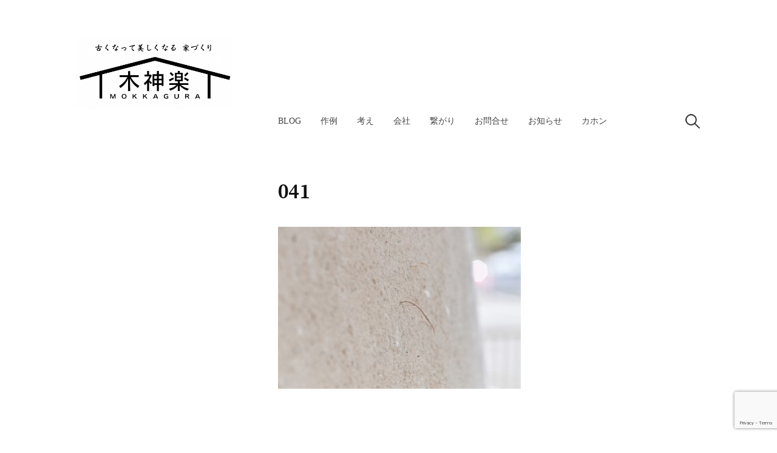

--- FILE ---
content_type: text/html; charset=UTF-8
request_url: https://www.mokkagura.com/sekourei/%E5%B0%8F%E3%81%95%E3%81%8F%E4%BD%9C%E3%82%8B%E5%86%86%E3%81%84%E3%82%AB%E3%83%95%E3%82%A7/041-2/
body_size: 50932
content:
<!DOCTYPE html>
<html dir="ltr" lang="ja" prefix="og: https://ogp.me/ns#">
<head>
<meta charset="UTF-8">
<meta name="viewport" content="width=device-width, initial-scale=1">

<title>041 | 株式会社木神楽 </title>

		<!-- All in One SEO 4.9.3 - aioseo.com -->
	<meta name="robots" content="max-image-preview:large" />
	<link rel="canonical" href="https://www.mokkagura.com/sekourei/%e5%b0%8f%e3%81%95%e3%81%8f%e4%bd%9c%e3%82%8b%e5%86%86%e3%81%84%e3%82%ab%e3%83%95%e3%82%a7/041-2/" />
	<meta name="generator" content="All in One SEO (AIOSEO) 4.9.3" />
		<meta property="og:locale" content="ja_JP" />
		<meta property="og:site_name" content="株式会社木神楽　" />
		<meta property="og:type" content="article" />
		<meta property="og:title" content="041 | 株式会社木神楽 " />
		<meta property="og:url" content="https://www.mokkagura.com/sekourei/%e5%b0%8f%e3%81%95%e3%81%8f%e4%bd%9c%e3%82%8b%e5%86%86%e3%81%84%e3%82%ab%e3%83%95%e3%82%a7/041-2/" />
		<meta property="article:published_time" content="2019-04-04T05:15:49+00:00" />
		<meta property="article:modified_time" content="2019-04-04T05:15:49+00:00" />
		<meta name="twitter:card" content="summary" />
		<meta name="twitter:title" content="041 | 株式会社木神楽 " />
		<script type="application/ld+json" class="aioseo-schema">
			{"@context":"https:\/\/schema.org","@graph":[{"@type":"BreadcrumbList","@id":"https:\/\/www.mokkagura.com\/sekourei\/%e5%b0%8f%e3%81%95%e3%81%8f%e4%bd%9c%e3%82%8b%e5%86%86%e3%81%84%e3%82%ab%e3%83%95%e3%82%a7\/041-2\/#breadcrumblist","itemListElement":[{"@type":"ListItem","@id":"https:\/\/www.mokkagura.com#listItem","position":1,"name":"\u30db\u30fc\u30e0","item":"https:\/\/www.mokkagura.com","nextItem":{"@type":"ListItem","@id":"https:\/\/www.mokkagura.com\/sekourei\/%e5%b0%8f%e3%81%95%e3%81%8f%e4%bd%9c%e3%82%8b%e5%86%86%e3%81%84%e3%82%ab%e3%83%95%e3%82%a7\/041-2\/#listItem","name":"041"}},{"@type":"ListItem","@id":"https:\/\/www.mokkagura.com\/sekourei\/%e5%b0%8f%e3%81%95%e3%81%8f%e4%bd%9c%e3%82%8b%e5%86%86%e3%81%84%e3%82%ab%e3%83%95%e3%82%a7\/041-2\/#listItem","position":2,"name":"041","previousItem":{"@type":"ListItem","@id":"https:\/\/www.mokkagura.com#listItem","name":"\u30db\u30fc\u30e0"}}]},{"@type":"ItemPage","@id":"https:\/\/www.mokkagura.com\/sekourei\/%e5%b0%8f%e3%81%95%e3%81%8f%e4%bd%9c%e3%82%8b%e5%86%86%e3%81%84%e3%82%ab%e3%83%95%e3%82%a7\/041-2\/#itempage","url":"https:\/\/www.mokkagura.com\/sekourei\/%e5%b0%8f%e3%81%95%e3%81%8f%e4%bd%9c%e3%82%8b%e5%86%86%e3%81%84%e3%82%ab%e3%83%95%e3%82%a7\/041-2\/","name":"041 | \u682a\u5f0f\u4f1a\u793e\u6728\u795e\u697d","inLanguage":"ja","isPartOf":{"@id":"https:\/\/www.mokkagura.com\/#website"},"breadcrumb":{"@id":"https:\/\/www.mokkagura.com\/sekourei\/%e5%b0%8f%e3%81%95%e3%81%8f%e4%bd%9c%e3%82%8b%e5%86%86%e3%81%84%e3%82%ab%e3%83%95%e3%82%a7\/041-2\/#breadcrumblist"},"author":{"@id":"https:\/\/www.mokkagura.com\/author\/admin\/#author"},"creator":{"@id":"https:\/\/www.mokkagura.com\/author\/admin\/#author"},"datePublished":"2019-04-04T14:15:49+09:00","dateModified":"2019-04-04T14:15:49+09:00"},{"@type":"Organization","@id":"https:\/\/www.mokkagura.com\/#organization","name":"\u682a\u5f0f\u4f1a\u793e\u6728\u795e\u697d\u3000","description":"\u3000","url":"https:\/\/www.mokkagura.com\/"},{"@type":"Person","@id":"https:\/\/www.mokkagura.com\/author\/admin\/#author","url":"https:\/\/www.mokkagura.com\/author\/admin\/","name":"\u9ad8\u6a4b\u4e00\u6d69","image":{"@type":"ImageObject","@id":"https:\/\/www.mokkagura.com\/sekourei\/%e5%b0%8f%e3%81%95%e3%81%8f%e4%bd%9c%e3%82%8b%e5%86%86%e3%81%84%e3%82%ab%e3%83%95%e3%82%a7\/041-2\/#authorImage","url":"https:\/\/www.mokkagura.com\/wp-content\/uploads\/2020\/06\/\u4f3c\u9854\u7d75\uff11-200x200.jpg","width":96,"height":96,"caption":"\u9ad8\u6a4b\u4e00\u6d69"}},{"@type":"WebSite","@id":"https:\/\/www.mokkagura.com\/#website","url":"https:\/\/www.mokkagura.com\/","name":"\u682a\u5f0f\u4f1a\u793e\u6728\u795e\u697d\u3000","description":"\u3000","inLanguage":"ja","publisher":{"@id":"https:\/\/www.mokkagura.com\/#organization"}}]}
		</script>
		<!-- All in One SEO -->

<link rel='dns-prefetch' href='//www.googletagmanager.com' />
<link rel='dns-prefetch' href='//stats.wp.com' />
<link rel='dns-prefetch' href='//fonts.googleapis.com' />
<link rel='preconnect' href='//c0.wp.com' />
<link rel="alternate" type="application/rss+xml" title="株式会社木神楽　 &raquo; フィード" href="https://www.mokkagura.com/feed/" />
<link rel="alternate" type="application/rss+xml" title="株式会社木神楽　 &raquo; コメントフィード" href="https://www.mokkagura.com/comments/feed/" />
<script type="text/javascript" id="wpp-js" src="https://www.mokkagura.com/wp-content/plugins/wordpress-popular-posts/assets/js/wpp.min.js?ver=7.3.6" data-sampling="0" data-sampling-rate="100" data-api-url="https://www.mokkagura.com/wp-json/wordpress-popular-posts" data-post-id="7554" data-token="94d205f15b" data-lang="0" data-debug="0"></script>
<link rel="alternate" title="oEmbed (JSON)" type="application/json+oembed" href="https://www.mokkagura.com/wp-json/oembed/1.0/embed?url=https%3A%2F%2Fwww.mokkagura.com%2Fsekourei%2F%25e5%25b0%258f%25e3%2581%2595%25e3%2581%258f%25e4%25bd%259c%25e3%2582%258b%25e5%2586%2586%25e3%2581%2584%25e3%2582%25ab%25e3%2583%2595%25e3%2582%25a7%2F041-2%2F" />
<link rel="alternate" title="oEmbed (XML)" type="text/xml+oembed" href="https://www.mokkagura.com/wp-json/oembed/1.0/embed?url=https%3A%2F%2Fwww.mokkagura.com%2Fsekourei%2F%25e5%25b0%258f%25e3%2581%2595%25e3%2581%258f%25e4%25bd%259c%25e3%2582%258b%25e5%2586%2586%25e3%2581%2584%25e3%2582%25ab%25e3%2583%2595%25e3%2582%25a7%2F041-2%2F&#038;format=xml" />
<style id='wp-img-auto-sizes-contain-inline-css' type='text/css'>
img:is([sizes=auto i],[sizes^="auto," i]){contain-intrinsic-size:3000px 1500px}
/*# sourceURL=wp-img-auto-sizes-contain-inline-css */
</style>
<link rel='stylesheet' id='sbi_styles-css' href='https://www.mokkagura.com/wp-content/plugins/instagram-feed/css/sbi-styles.min.css?ver=6.10.0' type='text/css' media='all' />
<style id='wp-emoji-styles-inline-css' type='text/css'>

	img.wp-smiley, img.emoji {
		display: inline !important;
		border: none !important;
		box-shadow: none !important;
		height: 1em !important;
		width: 1em !important;
		margin: 0 0.07em !important;
		vertical-align: -0.1em !important;
		background: none !important;
		padding: 0 !important;
	}
/*# sourceURL=wp-emoji-styles-inline-css */
</style>
<style id='wp-block-library-inline-css' type='text/css'>
:root{--wp-block-synced-color:#7a00df;--wp-block-synced-color--rgb:122,0,223;--wp-bound-block-color:var(--wp-block-synced-color);--wp-editor-canvas-background:#ddd;--wp-admin-theme-color:#007cba;--wp-admin-theme-color--rgb:0,124,186;--wp-admin-theme-color-darker-10:#006ba1;--wp-admin-theme-color-darker-10--rgb:0,107,160.5;--wp-admin-theme-color-darker-20:#005a87;--wp-admin-theme-color-darker-20--rgb:0,90,135;--wp-admin-border-width-focus:2px}@media (min-resolution:192dpi){:root{--wp-admin-border-width-focus:1.5px}}.wp-element-button{cursor:pointer}:root .has-very-light-gray-background-color{background-color:#eee}:root .has-very-dark-gray-background-color{background-color:#313131}:root .has-very-light-gray-color{color:#eee}:root .has-very-dark-gray-color{color:#313131}:root .has-vivid-green-cyan-to-vivid-cyan-blue-gradient-background{background:linear-gradient(135deg,#00d084,#0693e3)}:root .has-purple-crush-gradient-background{background:linear-gradient(135deg,#34e2e4,#4721fb 50%,#ab1dfe)}:root .has-hazy-dawn-gradient-background{background:linear-gradient(135deg,#faaca8,#dad0ec)}:root .has-subdued-olive-gradient-background{background:linear-gradient(135deg,#fafae1,#67a671)}:root .has-atomic-cream-gradient-background{background:linear-gradient(135deg,#fdd79a,#004a59)}:root .has-nightshade-gradient-background{background:linear-gradient(135deg,#330968,#31cdcf)}:root .has-midnight-gradient-background{background:linear-gradient(135deg,#020381,#2874fc)}:root{--wp--preset--font-size--normal:16px;--wp--preset--font-size--huge:42px}.has-regular-font-size{font-size:1em}.has-larger-font-size{font-size:2.625em}.has-normal-font-size{font-size:var(--wp--preset--font-size--normal)}.has-huge-font-size{font-size:var(--wp--preset--font-size--huge)}.has-text-align-center{text-align:center}.has-text-align-left{text-align:left}.has-text-align-right{text-align:right}.has-fit-text{white-space:nowrap!important}#end-resizable-editor-section{display:none}.aligncenter{clear:both}.items-justified-left{justify-content:flex-start}.items-justified-center{justify-content:center}.items-justified-right{justify-content:flex-end}.items-justified-space-between{justify-content:space-between}.screen-reader-text{border:0;clip-path:inset(50%);height:1px;margin:-1px;overflow:hidden;padding:0;position:absolute;width:1px;word-wrap:normal!important}.screen-reader-text:focus{background-color:#ddd;clip-path:none;color:#444;display:block;font-size:1em;height:auto;left:5px;line-height:normal;padding:15px 23px 14px;text-decoration:none;top:5px;width:auto;z-index:100000}html :where(.has-border-color){border-style:solid}html :where([style*=border-top-color]){border-top-style:solid}html :where([style*=border-right-color]){border-right-style:solid}html :where([style*=border-bottom-color]){border-bottom-style:solid}html :where([style*=border-left-color]){border-left-style:solid}html :where([style*=border-width]){border-style:solid}html :where([style*=border-top-width]){border-top-style:solid}html :where([style*=border-right-width]){border-right-style:solid}html :where([style*=border-bottom-width]){border-bottom-style:solid}html :where([style*=border-left-width]){border-left-style:solid}html :where(img[class*=wp-image-]){height:auto;max-width:100%}:where(figure){margin:0 0 1em}html :where(.is-position-sticky){--wp-admin--admin-bar--position-offset:var(--wp-admin--admin-bar--height,0px)}@media screen and (max-width:600px){html :where(.is-position-sticky){--wp-admin--admin-bar--position-offset:0px}}

/*# sourceURL=wp-block-library-inline-css */
</style><style id='wp-block-categories-inline-css' type='text/css'>
.wp-block-categories{box-sizing:border-box}.wp-block-categories.alignleft{margin-right:2em}.wp-block-categories.alignright{margin-left:2em}.wp-block-categories.wp-block-categories-dropdown.aligncenter{text-align:center}.wp-block-categories .wp-block-categories__label{display:block;width:100%}
/*# sourceURL=https://c0.wp.com/c/6.9/wp-includes/blocks/categories/style.min.css */
</style>
<style id='global-styles-inline-css' type='text/css'>
:root{--wp--preset--aspect-ratio--square: 1;--wp--preset--aspect-ratio--4-3: 4/3;--wp--preset--aspect-ratio--3-4: 3/4;--wp--preset--aspect-ratio--3-2: 3/2;--wp--preset--aspect-ratio--2-3: 2/3;--wp--preset--aspect-ratio--16-9: 16/9;--wp--preset--aspect-ratio--9-16: 9/16;--wp--preset--color--black: #000000;--wp--preset--color--cyan-bluish-gray: #abb8c3;--wp--preset--color--white: #ffffff;--wp--preset--color--pale-pink: #f78da7;--wp--preset--color--vivid-red: #cf2e2e;--wp--preset--color--luminous-vivid-orange: #ff6900;--wp--preset--color--luminous-vivid-amber: #fcb900;--wp--preset--color--light-green-cyan: #7bdcb5;--wp--preset--color--vivid-green-cyan: #00d084;--wp--preset--color--pale-cyan-blue: #8ed1fc;--wp--preset--color--vivid-cyan-blue: #0693e3;--wp--preset--color--vivid-purple: #9b51e0;--wp--preset--gradient--vivid-cyan-blue-to-vivid-purple: linear-gradient(135deg,rgb(6,147,227) 0%,rgb(155,81,224) 100%);--wp--preset--gradient--light-green-cyan-to-vivid-green-cyan: linear-gradient(135deg,rgb(122,220,180) 0%,rgb(0,208,130) 100%);--wp--preset--gradient--luminous-vivid-amber-to-luminous-vivid-orange: linear-gradient(135deg,rgb(252,185,0) 0%,rgb(255,105,0) 100%);--wp--preset--gradient--luminous-vivid-orange-to-vivid-red: linear-gradient(135deg,rgb(255,105,0) 0%,rgb(207,46,46) 100%);--wp--preset--gradient--very-light-gray-to-cyan-bluish-gray: linear-gradient(135deg,rgb(238,238,238) 0%,rgb(169,184,195) 100%);--wp--preset--gradient--cool-to-warm-spectrum: linear-gradient(135deg,rgb(74,234,220) 0%,rgb(151,120,209) 20%,rgb(207,42,186) 40%,rgb(238,44,130) 60%,rgb(251,105,98) 80%,rgb(254,248,76) 100%);--wp--preset--gradient--blush-light-purple: linear-gradient(135deg,rgb(255,206,236) 0%,rgb(152,150,240) 100%);--wp--preset--gradient--blush-bordeaux: linear-gradient(135deg,rgb(254,205,165) 0%,rgb(254,45,45) 50%,rgb(107,0,62) 100%);--wp--preset--gradient--luminous-dusk: linear-gradient(135deg,rgb(255,203,112) 0%,rgb(199,81,192) 50%,rgb(65,88,208) 100%);--wp--preset--gradient--pale-ocean: linear-gradient(135deg,rgb(255,245,203) 0%,rgb(182,227,212) 50%,rgb(51,167,181) 100%);--wp--preset--gradient--electric-grass: linear-gradient(135deg,rgb(202,248,128) 0%,rgb(113,206,126) 100%);--wp--preset--gradient--midnight: linear-gradient(135deg,rgb(2,3,129) 0%,rgb(40,116,252) 100%);--wp--preset--font-size--small: 13px;--wp--preset--font-size--medium: 20px;--wp--preset--font-size--large: 36px;--wp--preset--font-size--x-large: 42px;--wp--preset--spacing--20: 0.44rem;--wp--preset--spacing--30: 0.67rem;--wp--preset--spacing--40: 1rem;--wp--preset--spacing--50: 1.5rem;--wp--preset--spacing--60: 2.25rem;--wp--preset--spacing--70: 3.38rem;--wp--preset--spacing--80: 5.06rem;--wp--preset--shadow--natural: 6px 6px 9px rgba(0, 0, 0, 0.2);--wp--preset--shadow--deep: 12px 12px 50px rgba(0, 0, 0, 0.4);--wp--preset--shadow--sharp: 6px 6px 0px rgba(0, 0, 0, 0.2);--wp--preset--shadow--outlined: 6px 6px 0px -3px rgb(255, 255, 255), 6px 6px rgb(0, 0, 0);--wp--preset--shadow--crisp: 6px 6px 0px rgb(0, 0, 0);}:where(.is-layout-flex){gap: 0.5em;}:where(.is-layout-grid){gap: 0.5em;}body .is-layout-flex{display: flex;}.is-layout-flex{flex-wrap: wrap;align-items: center;}.is-layout-flex > :is(*, div){margin: 0;}body .is-layout-grid{display: grid;}.is-layout-grid > :is(*, div){margin: 0;}:where(.wp-block-columns.is-layout-flex){gap: 2em;}:where(.wp-block-columns.is-layout-grid){gap: 2em;}:where(.wp-block-post-template.is-layout-flex){gap: 1.25em;}:where(.wp-block-post-template.is-layout-grid){gap: 1.25em;}.has-black-color{color: var(--wp--preset--color--black) !important;}.has-cyan-bluish-gray-color{color: var(--wp--preset--color--cyan-bluish-gray) !important;}.has-white-color{color: var(--wp--preset--color--white) !important;}.has-pale-pink-color{color: var(--wp--preset--color--pale-pink) !important;}.has-vivid-red-color{color: var(--wp--preset--color--vivid-red) !important;}.has-luminous-vivid-orange-color{color: var(--wp--preset--color--luminous-vivid-orange) !important;}.has-luminous-vivid-amber-color{color: var(--wp--preset--color--luminous-vivid-amber) !important;}.has-light-green-cyan-color{color: var(--wp--preset--color--light-green-cyan) !important;}.has-vivid-green-cyan-color{color: var(--wp--preset--color--vivid-green-cyan) !important;}.has-pale-cyan-blue-color{color: var(--wp--preset--color--pale-cyan-blue) !important;}.has-vivid-cyan-blue-color{color: var(--wp--preset--color--vivid-cyan-blue) !important;}.has-vivid-purple-color{color: var(--wp--preset--color--vivid-purple) !important;}.has-black-background-color{background-color: var(--wp--preset--color--black) !important;}.has-cyan-bluish-gray-background-color{background-color: var(--wp--preset--color--cyan-bluish-gray) !important;}.has-white-background-color{background-color: var(--wp--preset--color--white) !important;}.has-pale-pink-background-color{background-color: var(--wp--preset--color--pale-pink) !important;}.has-vivid-red-background-color{background-color: var(--wp--preset--color--vivid-red) !important;}.has-luminous-vivid-orange-background-color{background-color: var(--wp--preset--color--luminous-vivid-orange) !important;}.has-luminous-vivid-amber-background-color{background-color: var(--wp--preset--color--luminous-vivid-amber) !important;}.has-light-green-cyan-background-color{background-color: var(--wp--preset--color--light-green-cyan) !important;}.has-vivid-green-cyan-background-color{background-color: var(--wp--preset--color--vivid-green-cyan) !important;}.has-pale-cyan-blue-background-color{background-color: var(--wp--preset--color--pale-cyan-blue) !important;}.has-vivid-cyan-blue-background-color{background-color: var(--wp--preset--color--vivid-cyan-blue) !important;}.has-vivid-purple-background-color{background-color: var(--wp--preset--color--vivid-purple) !important;}.has-black-border-color{border-color: var(--wp--preset--color--black) !important;}.has-cyan-bluish-gray-border-color{border-color: var(--wp--preset--color--cyan-bluish-gray) !important;}.has-white-border-color{border-color: var(--wp--preset--color--white) !important;}.has-pale-pink-border-color{border-color: var(--wp--preset--color--pale-pink) !important;}.has-vivid-red-border-color{border-color: var(--wp--preset--color--vivid-red) !important;}.has-luminous-vivid-orange-border-color{border-color: var(--wp--preset--color--luminous-vivid-orange) !important;}.has-luminous-vivid-amber-border-color{border-color: var(--wp--preset--color--luminous-vivid-amber) !important;}.has-light-green-cyan-border-color{border-color: var(--wp--preset--color--light-green-cyan) !important;}.has-vivid-green-cyan-border-color{border-color: var(--wp--preset--color--vivid-green-cyan) !important;}.has-pale-cyan-blue-border-color{border-color: var(--wp--preset--color--pale-cyan-blue) !important;}.has-vivid-cyan-blue-border-color{border-color: var(--wp--preset--color--vivid-cyan-blue) !important;}.has-vivid-purple-border-color{border-color: var(--wp--preset--color--vivid-purple) !important;}.has-vivid-cyan-blue-to-vivid-purple-gradient-background{background: var(--wp--preset--gradient--vivid-cyan-blue-to-vivid-purple) !important;}.has-light-green-cyan-to-vivid-green-cyan-gradient-background{background: var(--wp--preset--gradient--light-green-cyan-to-vivid-green-cyan) !important;}.has-luminous-vivid-amber-to-luminous-vivid-orange-gradient-background{background: var(--wp--preset--gradient--luminous-vivid-amber-to-luminous-vivid-orange) !important;}.has-luminous-vivid-orange-to-vivid-red-gradient-background{background: var(--wp--preset--gradient--luminous-vivid-orange-to-vivid-red) !important;}.has-very-light-gray-to-cyan-bluish-gray-gradient-background{background: var(--wp--preset--gradient--very-light-gray-to-cyan-bluish-gray) !important;}.has-cool-to-warm-spectrum-gradient-background{background: var(--wp--preset--gradient--cool-to-warm-spectrum) !important;}.has-blush-light-purple-gradient-background{background: var(--wp--preset--gradient--blush-light-purple) !important;}.has-blush-bordeaux-gradient-background{background: var(--wp--preset--gradient--blush-bordeaux) !important;}.has-luminous-dusk-gradient-background{background: var(--wp--preset--gradient--luminous-dusk) !important;}.has-pale-ocean-gradient-background{background: var(--wp--preset--gradient--pale-ocean) !important;}.has-electric-grass-gradient-background{background: var(--wp--preset--gradient--electric-grass) !important;}.has-midnight-gradient-background{background: var(--wp--preset--gradient--midnight) !important;}.has-small-font-size{font-size: var(--wp--preset--font-size--small) !important;}.has-medium-font-size{font-size: var(--wp--preset--font-size--medium) !important;}.has-large-font-size{font-size: var(--wp--preset--font-size--large) !important;}.has-x-large-font-size{font-size: var(--wp--preset--font-size--x-large) !important;}
/*# sourceURL=global-styles-inline-css */
</style>

<style id='classic-theme-styles-inline-css' type='text/css'>
/*! This file is auto-generated */
.wp-block-button__link{color:#fff;background-color:#32373c;border-radius:9999px;box-shadow:none;text-decoration:none;padding:calc(.667em + 2px) calc(1.333em + 2px);font-size:1.125em}.wp-block-file__button{background:#32373c;color:#fff;text-decoration:none}
/*# sourceURL=/wp-includes/css/classic-themes.min.css */
</style>
<link rel='stylesheet' id='contact-form-7-css' href='https://www.mokkagura.com/wp-content/plugins/contact-form-7/includes/css/styles.css?ver=6.1.4' type='text/css' media='all' />
<link rel='stylesheet' id='pz-linkcard-css-css' href='//www.mokkagura.com/wp-content/uploads/pz-linkcard/style/style.min.css?ver=2.5.8.4' type='text/css' media='all' />
<link rel='stylesheet' id='ppress-frontend-css' href='https://www.mokkagura.com/wp-content/plugins/wp-user-avatar/assets/css/frontend.min.css?ver=4.16.8' type='text/css' media='all' />
<link rel='stylesheet' id='ppress-flatpickr-css' href='https://www.mokkagura.com/wp-content/plugins/wp-user-avatar/assets/flatpickr/flatpickr.min.css?ver=4.16.8' type='text/css' media='all' />
<link rel='stylesheet' id='ppress-select2-css' href='https://www.mokkagura.com/wp-content/plugins/wp-user-avatar/assets/select2/select2.min.css?ver=6.9' type='text/css' media='all' />
<link rel='stylesheet' id='wordpress-popular-posts-css-css' href='https://www.mokkagura.com/wp-content/plugins/wordpress-popular-posts/assets/css/wpp.css?ver=7.3.6' type='text/css' media='all' />
<link rel='stylesheet' id='write-font-css' href='https://fonts.googleapis.com/css?family=Source+Serif+Pro%3A600&#038;subset=latin%2Clatin-ext' type='text/css' media='all' />
<link rel='stylesheet' id='genericons-css' href='https://c0.wp.com/p/jetpack/15.4/_inc/genericons/genericons/genericons.css' type='text/css' media='all' />
<link rel='stylesheet' id='normalize-css' href='https://www.mokkagura.com/wp-content/themes/write-pro/css/normalize.css?ver=8.0.0' type='text/css' media='all' />
<link rel='stylesheet' id='write-style-css' href='https://www.mokkagura.com/wp-content/themes/write-pro/style.css?ver=2.1.4' type='text/css' media='all' />
<link rel='stylesheet' id='write-style-ja-css' href='https://www.mokkagura.com/wp-content/themes/write-pro/css/ja.css' type='text/css' media='all' />
<link rel='stylesheet' id='drawer-style-css' href='https://www.mokkagura.com/wp-content/themes/write-pro/css/drawer.css?ver=3.2.2' type='text/css' media='screen and (max-width: 782px)' />
<link rel='stylesheet' id='wp-featherlight-css' href='https://www.mokkagura.com/wp-content/plugins/wp-featherlight/css/wp-featherlight.min.css?ver=1.3.4' type='text/css' media='all' />
<script type="text/javascript" src="https://c0.wp.com/c/6.9/wp-includes/js/jquery/jquery.min.js" id="jquery-core-js"></script>
<script type="text/javascript" src="https://c0.wp.com/c/6.9/wp-includes/js/jquery/jquery-migrate.min.js" id="jquery-migrate-js"></script>
<script type="text/javascript" src="https://www.mokkagura.com/wp-content/plugins/wp-user-avatar/assets/flatpickr/flatpickr.min.js?ver=4.16.8" id="ppress-flatpickr-js"></script>
<script type="text/javascript" src="https://www.mokkagura.com/wp-content/plugins/wp-user-avatar/assets/select2/select2.min.js?ver=4.16.8" id="ppress-select2-js"></script>
<script type="text/javascript" src="https://www.mokkagura.com/wp-content/themes/write-pro/js/iscroll.js?ver=5.2.0" id="iscroll-js"></script>
<script type="text/javascript" src="https://www.mokkagura.com/wp-content/themes/write-pro/js/drawer.js?ver=3.2.2" id="drawer-js"></script>

<!-- Site Kit によって追加された Google タグ（gtag.js）スニペット -->
<!-- Google アナリティクス スニペット (Site Kit が追加) -->
<script type="text/javascript" src="https://www.googletagmanager.com/gtag/js?id=GT-NFX8B4J" id="google_gtagjs-js" async></script>
<script type="text/javascript" id="google_gtagjs-js-after">
/* <![CDATA[ */
window.dataLayer = window.dataLayer || [];function gtag(){dataLayer.push(arguments);}
gtag("set","linker",{"domains":["www.mokkagura.com"]});
gtag("js", new Date());
gtag("set", "developer_id.dZTNiMT", true);
gtag("config", "GT-NFX8B4J");
//# sourceURL=google_gtagjs-js-after
/* ]]> */
</script>
<link rel="https://api.w.org/" href="https://www.mokkagura.com/wp-json/" /><link rel="alternate" title="JSON" type="application/json" href="https://www.mokkagura.com/wp-json/wp/v2/media/7554" /><link rel="EditURI" type="application/rsd+xml" title="RSD" href="https://www.mokkagura.com/xmlrpc.php?rsd" />
<meta name="generator" content="WordPress 6.9" />
<link rel='shortlink' href='https://www.mokkagura.com/?p=7554' />
	<link rel="preconnect" href="https://fonts.googleapis.com">
	<link rel="preconnect" href="https://fonts.gstatic.com">
	<meta name="generator" content="Site Kit by Google 1.168.0" />	<style>img#wpstats{display:none}</style>
		            <style id="wpp-loading-animation-styles">@-webkit-keyframes bgslide{from{background-position-x:0}to{background-position-x:-200%}}@keyframes bgslide{from{background-position-x:0}to{background-position-x:-200%}}.wpp-widget-block-placeholder,.wpp-shortcode-placeholder{margin:0 auto;width:60px;height:3px;background:#dd3737;background:linear-gradient(90deg,#dd3737 0%,#571313 10%,#dd3737 100%);background-size:200% auto;border-radius:3px;-webkit-animation:bgslide 1s infinite linear;animation:bgslide 1s infinite linear}</style>
            	<style type="text/css">
		/* Fonts */
				html {
			font-size: 85%;
		}
				body {
						font-family: 'Georgia', serif, '', serif;
								}
		@media screen and (max-width: 782px) {
						html {
				font-size: 72.25%;
			}
								}
					h1, h2, h3, h4, h5, h6, .site-title {
				font-family: 'Source Serif Pro', serif;
				font-weight: 600;
			}
		
		/* Colors */
				
		
				/* Logo */
			.site-logo {
											}
					
			</style>
	<link rel="icon" href="https://www.mokkagura.com/wp-content/uploads/2020/12/cropped-view_image.php-4-1-32x32.jpeg" sizes="32x32" />
<link rel="icon" href="https://www.mokkagura.com/wp-content/uploads/2020/12/cropped-view_image.php-4-1-192x192.jpeg" sizes="192x192" />
<link rel="apple-touch-icon" href="https://www.mokkagura.com/wp-content/uploads/2020/12/cropped-view_image.php-4-1-180x180.jpeg" />
<meta name="msapplication-TileImage" content="https://www.mokkagura.com/wp-content/uploads/2020/12/cropped-view_image.php-4-1-270x270.jpeg" />
		<style type="text/css" id="wp-custom-css">
			h2 {
  padding: 0.25em 0.5em;/*上下 左右の余白*/
  color: #494949;/*文字色*/
  background: transparent;/*背景透明に*/
  border-left: solid 5px #7db4e6;/*左線*/
}		</style>
		<style id="sccss">h5{
position: relative;
padding: 0.5em;
background: #add8e6;
color: white;
}h5::before {
position: absolute;
content: ”;
top: 100%;
left: 0;
border: none;
border-bottom: solid 18px transparent;
border-right: solid 20px rgb(149, 158, 155);
}
body {
	font-size: 15px;
	}
 </style>	<style id="egf-frontend-styles" type="text/css">
		p {} h1 {} h2 {} h3 {} h4 {} h5 {} h6 {} 	</style>
	<link rel='stylesheet' id='yahman_addons_base-css' href='https://www.mokkagura.com/wp-content/plugins/yahman-add-ons/assets/css/base.min.css?ver=6.9' type='text/css' media='all' />
</head>

<body class="attachment wp-singular attachment-template-default attachmentid-7554 attachment-jpeg wp-theme-write-pro metaslider-plugin wp-featherlight-captions drawer header-side footer-center no-sidebar footer-0 has-avatars">
<div id="page" class="hfeed site">
	<a class="skip-link screen-reader-text" href="#content">コンテンツへスキップ</a>

	<header id="masthead" class="site-header">

		<div class="site-top">
			<div class="site-top-table">
				<div class="site-branding">
						<div class="site-logo"><a href="https://www.mokkagura.com/" rel="home"><img alt="株式会社木神楽　" src="https://www.mokkagura.com/wp-content/uploads/2020/10/cropped-2015-1-15木神楽ロゴ案.jpg" width="996" /></a></div>
														<div class="site-description">　</div>
								</div><!-- .site-branding -->

								<nav id="site-navigation" class="main-navigation">
					<button class="drawer-toggle drawer-hamburger">
						<span class="screen-reader-text">メニュー</span>
						<span class="drawer-hamburger-icon"></span>
					</button>
					<div class="drawer-nav">
						<div class="drawer-content">
							<div class="drawer-content-inner">
							<div class="menu-%e3%83%95%e3%83%ad%e3%83%b3%e3%83%88%e3%83%9a%e3%83%bc%e3%82%b8%e7%94%a8-container"><ul id="menu-%e3%83%95%e3%83%ad%e3%83%b3%e3%83%88%e3%83%9a%e3%83%bc%e3%82%b8%e7%94%a8" class="menu"><li id="menu-item-5347" class="menu-item menu-item-type-custom menu-item-object-custom menu-item-home menu-item-5347"><a href="http://www.mokkagura.com/">Blog</a></li>
<li id="menu-item-10938" class="menu-item menu-item-type-post_type menu-item-object-page menu-item-10938"><a href="https://www.mokkagura.com/%e4%bd%9c%e4%be%8b/">作例</a></li>
<li id="menu-item-2515" class="menu-item menu-item-type-post_type menu-item-object-page menu-item-2515"><a href="https://www.mokkagura.com/%e3%81%93%e3%81%a0%e3%82%8f%e3%82%8a/">考え</a></li>
<li id="menu-item-2516" class="menu-item menu-item-type-post_type menu-item-object-page menu-item-2516"><a href="https://www.mokkagura.com/%e4%bc%9a%e7%a4%be%e6%83%85%e5%a0%b1/">会社</a></li>
<li id="menu-item-2521" class="menu-item menu-item-type-post_type menu-item-object-page menu-item-2521"><a href="https://www.mokkagura.com/%e3%83%aa%e3%83%b3%e3%82%af/">繋がり</a></li>
<li id="menu-item-4720" class="menu-item menu-item-type-post_type menu-item-object-page menu-item-4720"><a href="https://www.mokkagura.com/contactus/">お問合せ</a></li>
<li id="menu-item-5348" class="menu-item menu-item-type-post_type menu-item-object-page menu-item-5348"><a href="https://www.mokkagura.com/%e6%8e%b2%e8%bc%89%e6%83%85%e5%a0%b1/">お知らせ</a></li>
<li id="menu-item-9769" class="menu-item menu-item-type-custom menu-item-object-custom menu-item-9769"><a href="http://fun.mokkagura.com/">カホン</a></li>
</ul></div>														<form role="search" method="get" class="search-form" action="https://www.mokkagura.com/">
				<label>
					<span class="screen-reader-text">検索:</span>
					<input type="search" class="search-field" placeholder="検索&hellip;" value="" name="s" />
				</label>
				<input type="submit" class="search-submit" value="検索" />
			</form>														</div><!-- .drawer-content-inner -->
						</div><!-- .drawer-content -->
					</div><!-- .drawer-nav -->
				</nav><!-- #site-navigation -->
							</div><!-- .site-top-table -->
		</div><!-- .site-top -->

		
		
		
	</header><!-- #masthead -->

	<div id="content" class="site-content">


<div id="primary" class="content-area">
	<main id="main" class="site-main">

	
		
<article id="post-7554" class="post-7554 attachment type-attachment status-inherit hentry">
		<header class="entry-header">
				<h1 class="entry-title">041</h1>
			</header><!-- .entry-header -->
	
	<div class="entry-content">
		<p class="attachment"><a href='https://www.mokkagura.com/wp-content/uploads/2019/04/041.jpg'><img fetchpriority="high" decoding="async" width="400" height="267" src="https://www.mokkagura.com/wp-content/uploads/2019/04/041-400x267.jpg" class="attachment-medium size-medium" alt="" srcset="https://www.mokkagura.com/wp-content/uploads/2019/04/041-400x267.jpg 400w, https://www.mokkagura.com/wp-content/uploads/2019/04/041-768x512.jpg 768w, https://www.mokkagura.com/wp-content/uploads/2019/04/041-600x400.jpg 600w, https://www.mokkagura.com/wp-content/uploads/2019/04/041.jpg 1000w" sizes="(max-width: 400px) 100vw, 400px" /></a></p>
			</div><!-- .entry-content -->
</article><!-- #post-## -->
		
	
	</main><!-- #main -->
</div><!-- #primary -->

	
	</div><!-- #content -->

	<footer id="colophon" class="site-footer">

		
	<div id="supplementary" class="footer-widget-area" role="complementary">
		<div class="footer-widget-table">
			<div class="footer-widget-side">
								<div class="footer-widget-1 widget-area">
					<aside id="block-3" class="widget widget_block widget_categories"><ul class="wp-block-categories-list wp-block-categories">	<li class="cat-item cat-item-258"><a href="https://www.mokkagura.com/category/%e5%b7%a5%e6%88%bf%e7%b4%b9%e4%bb%8b/">工房紹介</a>
</li>
	<li class="cat-item cat-item-478"><a href="https://www.mokkagura.com/category/%e5%9b%9b%e6%97%a5%e5%b8%82%e3%81%ae%e5%8f%a4%e6%b0%91%e5%ae%b6%e3%82%ad%e3%83%83%e3%83%81%e3%83%b3/">四日市の古民家キッチン</a>
</li>
	<li class="cat-item cat-item-262"><a href="https://www.mokkagura.com/category/%e3%83%a9%e3%83%95%e3%82%bf%e3%83%bc%e3%82%ba%e3%82%ab%e3%83%95%e3%82%a7/">ラフターズカフェ</a>
</li>
	<li class="cat-item cat-item-479"><a href="https://www.mokkagura.com/category/%e6%9c%a8%e3%81%ae%e3%82%ab%e3%83%95%e3%82%a7/">木のカフェ</a>
</li>
	<li class="cat-item cat-item-270"><a href="https://www.mokkagura.com/category/%e6%b5%b7%e3%81%8c%e8%a6%8b%e3%81%88%e3%82%8b%e5%b1%b1%e3%81%ae%e5%ae%b6%e3%83%aa%e3%83%95%e3%82%a9%e3%83%bc%e3%83%a0/">海が見える山の家リフォーム</a>
</li>
	<li class="cat-item cat-item-285"><a href="https://www.mokkagura.com/category/%e4%bc%8a%e8%b3%80%e3%81%ae%e7%9f%b3%e5%a0%b4%e5%bb%ba%e3%81%a6%e3%81%ae%e5%ae%b6/">伊賀の石場建ての家</a>
</li>
	<li class="cat-item cat-item-307"><a href="https://www.mokkagura.com/category/%e8%87%aa%e7%84%b6%e8%a6%b3%e5%af%9f%e6%97%a5%e8%a8%98/">自然観察日記</a>
</li>
	<li class="cat-item cat-item-319"><a href="https://www.mokkagura.com/category/%e5%b0%8f%e3%81%95%e3%81%aa%e5%86%86%e3%81%84%e3%82%ab%e3%83%95%e3%82%a7/">小さな円いカフェ</a>
</li>
	<li class="cat-item cat-item-333"><a href="https://www.mokkagura.com/category/%e7%be%8e%e6%9d%89%e3%83%97%e3%83%ad%e3%82%b8%e3%82%a7%e3%82%af%e3%83%88/">美杉の森の中の家</a>
</li>
	<li class="cat-item cat-item-371"><a href="https://www.mokkagura.com/category/%e6%b5%b7%e3%82%92%e8%a6%8b%e4%b8%8b%e3%82%8d%e3%81%99%e3%82%ab%e3%83%95%e3%82%a7/">海を見下ろすカフェ</a>
</li>
	<li class="cat-item cat-item-481"><a href="https://www.mokkagura.com/category/%e3%82%a8%e3%82%a4%e3%83%97%e3%83%aa%e3%83%ab%e3%83%95%e3%83%bc%e3%83%ab/">エイプリルフール</a>
</li>
	<li class="cat-item cat-item-392"><a href="https://www.mokkagura.com/category/%e3%83%84%e3%83%aa%e3%83%bc%e3%83%8f%e3%82%a6%e3%82%b9/">ツリーハウス</a>
</li>
	<li class="cat-item cat-item-407"><a href="https://www.mokkagura.com/category/%e3%82%bf%e3%82%a4%e3%83%8b%e3%83%bc%e3%83%8f%e3%82%a6%e3%82%b9/">タイニーハウス</a>
</li>
	<li class="cat-item cat-item-408"><a href="https://www.mokkagura.com/category/%e6%9c%a8%e3%81%a8%e5%9c%9f%e3%81%ae%e5%ae%b6/">木と土の家</a>
</li>
	<li class="cat-item cat-item-409"><a href="https://www.mokkagura.com/category/%e4%bd%8f%e5%ae%85%e3%83%a1%e3%83%b3%e3%83%86%e3%83%8a%e3%83%b3%e3%82%b9/">住宅メンテナンス</a>
</li>
	<li class="cat-item cat-item-238"><a href="https://www.mokkagura.com/category/on-y-va%e7%8f%88%e7%90%b2/">ON Y Va珈琲</a>
</li>
	<li class="cat-item cat-item-422"><a href="https://www.mokkagura.com/category/%e5%8f%a4%e6%b0%91%e5%ae%b6%e5%86%8d%e7%94%9f/">古民家再生</a>
</li>
	<li class="cat-item cat-item-239"><a href="https://www.mokkagura.com/category/%e3%83%a2%e3%83%90%e3%82%a4%e3%83%ab%e3%83%8f%e3%82%a6%e3%82%b9/">モバイルハウス</a>
</li>
	<li class="cat-item cat-item-454"><a href="https://www.mokkagura.com/category/%e6%9c%88%e8%aa%ad%e3%81%ae%e5%ae%b6/">月読の家</a>
</li>
	<li class="cat-item cat-item-242"><a href="https://www.mokkagura.com/category/%e5%b0%8f%e3%81%95%e3%81%8f%e4%bd%8f%e3%82%80%e5%ae%b6/">小さく住む家</a>
</li>
	<li class="cat-item cat-item-477"><a href="https://www.mokkagura.com/category/%e3%83%a2%e3%83%90%e3%82%a4%e3%83%ab%e3%83%8f%e3%82%a6%e3%82%b9%ef%bc%91/">モバイルハウス１</a>
</li>
	<li class="cat-item cat-item-109"><a href="https://www.mokkagura.com/category/%e5%9b%9b%e6%97%a5%e5%b8%82%e3%81%ae%e7%94%ba%e5%ae%b6%e5%86%8d%e7%94%9f/">四日市の町家再生</a>
</li>
	<li class="cat-item cat-item-63"><a href="https://www.mokkagura.com/category/%e6%9d%be%e9%98%aa%e3%81%ae%e5%9c%9f%e5%a3%81%e3%81%ae%e5%ae%b6/">松阪の土壁の家</a>
</li>
	<li class="cat-item cat-item-66"><a href="https://www.mokkagura.com/category/%e9%b3%a5%e7%be%bd%e3%81%ae%e5%9c%9f%e5%a3%81%e3%81%ae%e5%ae%b6/">鳥羽の土壁の家</a>
</li>
	<li class="cat-item cat-item-70"><a href="https://www.mokkagura.com/category/%e3%82%b9%e3%83%a2%e3%83%bc%e3%83%ab%e3%83%8f%e3%82%a6%e3%82%b9/">スモールハウス</a>
</li>
	<li class="cat-item cat-item-102"><a href="https://www.mokkagura.com/category/%e5%ae%b6%e4%bd%9c%e3%82%8a%e3%81%ab%e3%81%a4%e3%81%84%e3%81%a6/">家作りについて</a>
</li>
	<li class="cat-item cat-item-107"><a href="https://www.mokkagura.com/category/%e4%bb%95%e4%ba%8b%e3%81%ae%e5%bf%83%e6%a7%8b%e3%81%88/">仕事の心構え</a>
</li>
	<li class="cat-item cat-item-71"><a href="https://www.mokkagura.com/category/%e6%97%a5%e8%a8%98/">日記</a>
</li>
	<li class="cat-item cat-item-123"><a href="https://www.mokkagura.com/category/%e3%81%8a%e7%9f%a5%e3%82%89%e3%81%9b/">お知らせ</a>
</li>
	<li class="cat-item cat-item-125"><a href="https://www.mokkagura.com/category/%e3%81%8f%e3%82%80%e3%82%93%e3%81%a0%e3%83%bc/">くむんだー</a>
</li>
	<li class="cat-item cat-item-58"><a href="https://www.mokkagura.com/category/%e5%b7%a5%e6%88%bf%e4%be%bf%e3%82%8a/">工房便り</a>
</li>
	<li class="cat-item cat-item-44"><a href="https://www.mokkagura.com/category/%e5%8f%a4%e6%b0%91%e5%ae%b6/">古民家</a>
</li>
	<li class="cat-item cat-item-74"><a href="https://www.mokkagura.com/category/%e5%b7%a5%e6%88%bfbrown/">工房BROWN</a>
</li>
	<li class="cat-item cat-item-57"><a href="https://www.mokkagura.com/category/%e3%80%8c%e7%95%b3%e3%81%a7%e4%ba%8b%e5%8b%99%e6%89%80%e3%80%8d%e3%83%97%e3%83%ad%e3%82%b8%e3%82%a7%e3%82%af%e3%83%88/">「畳de事務所」</a>
</li>
	<li class="cat-item cat-item-14"><a href="https://www.mokkagura.com/category/%e3%83%aa%e3%83%95%e3%82%a9%e3%83%bc%e3%83%a0/">リフォーム</a>
</li>
	<li class="cat-item cat-item-75"><a href="https://www.mokkagura.com/category/%e9%a0%88%e8%b3%80%e7%80%ac%e3%81%ae%e5%ae%b6/">須賀瀬の家</a>
</li>
	<li class="cat-item cat-item-34"><a href="https://www.mokkagura.com/category/%e9%9b%a8%e9%99%8d%e3%82%8a%e3%82%92%e6%a5%bd%e3%81%97%e3%82%80%e5%ae%b6/">雨降りを楽しむ家</a>
</li>
	<li class="cat-item cat-item-35"><a href="https://www.mokkagura.com/category/%e3%82%82%e3%81%a3%e3%81%8b%e3%81%90%e3%82%89fun%ef%bc%81/">もっかぐらFun！</a>
</li>
	<li class="cat-item cat-item-76"><a href="https://www.mokkagura.com/category/%e5%b7%a5%e6%88%bffrosch/">工房FROSCH</a>
</li>
</ul></aside>				</div><!-- .footer-widget-1 -->
							</div><!-- .footer-widget-side -->
			<div class="footer-widget-main">
				<div class="footer-widget">
																			</div><!-- .footer-widget -->
			</div><!-- .footer-widget-main -->
		</div><!-- .footer-widget-table -->
	</div><!-- #supplementary -->


				<div class="site-bottom">
			<div class="site-bottom-table">
				<nav id="footer-social-link" class="footer-social-link social-link">
									<div class="menu-%e4%b8%8b%e3%83%a1%e3%83%8b%e3%83%a5%e3%83%bc%e7%94%a8-container"><ul id="menu-%e4%b8%8b%e3%83%a1%e3%83%8b%e3%83%a5%e3%83%bc%e7%94%a8" class="menu"><li id="menu-item-3684" class="menu-item menu-item-type-custom menu-item-object-custom menu-item-3684"><a href="https://www.instagram.com/mokkagura_inc/?hl=ja"><span class="screen-reader-text">instagram</span></a></li>
<li id="menu-item-9506" class="menu-item menu-item-type-custom menu-item-object-custom menu-item-9506"><a href="https://www.facebook.com/moccagula"><span class="screen-reader-text">facebook</span></a></li>
<li id="menu-item-9509" class="menu-item menu-item-type-custom menu-item-object-custom menu-item-9509"><a href="https://www.youtube.com/channel/UCRR4pvHrs8AMDbDlq1IvWzw"><span class="screen-reader-text">youtube</span></a></li>
<li id="menu-item-9508" class="menu-item menu-item-type-custom menu-item-object-custom menu-item-9508"><a href="https://sumika.me/pro/profile/mokkagura"><span class="screen-reader-text">sumika</span></a></li>
</ul></div>								</nav><!-- #footer-social-link -->

							</div><!-- .site-bottom-table -->
		</div><!-- .site-bottom -->
		
	</footer><!-- #colophon -->
</div><!-- #page -->

<script type="speculationrules">
{"prefetch":[{"source":"document","where":{"and":[{"href_matches":"/*"},{"not":{"href_matches":["/wp-*.php","/wp-admin/*","/wp-content/uploads/*","/wp-content/*","/wp-content/plugins/*","/wp-content/themes/write-pro/*","/*\\?(.+)"]}},{"not":{"selector_matches":"a[rel~=\"nofollow\"]"}},{"not":{"selector_matches":".no-prefetch, .no-prefetch a"}}]},"eagerness":"conservative"}]}
</script>
			<script>
				// Used by Gallery Custom Links to handle tenacious Lightboxes
				//jQuery(document).ready(function () {

					function mgclInit() {
						
						// In jQuery:
						// if (jQuery.fn.off) {
						// 	jQuery('.no-lightbox, .no-lightbox img').off('click'); // jQuery 1.7+
						// }
						// else {
						// 	jQuery('.no-lightbox, .no-lightbox img').unbind('click'); // < jQuery 1.7
						// }

						// 2022/10/24: In Vanilla JS
						var elements = document.querySelectorAll('.no-lightbox, .no-lightbox img');
						for (var i = 0; i < elements.length; i++) {
						 	elements[i].onclick = null;
						}


						// In jQuery:
						//jQuery('a.no-lightbox').click(mgclOnClick);

						// 2022/10/24: In Vanilla JS:
						var elements = document.querySelectorAll('a.no-lightbox');
						for (var i = 0; i < elements.length; i++) {
						 	elements[i].onclick = mgclOnClick;
						}

						// in jQuery:
						// if (jQuery.fn.off) {
						// 	jQuery('a.set-target').off('click'); // jQuery 1.7+
						// }
						// else {
						// 	jQuery('a.set-target').unbind('click'); // < jQuery 1.7
						// }
						// jQuery('a.set-target').click(mgclOnClick);

						// 2022/10/24: In Vanilla JS:
						var elements = document.querySelectorAll('a.set-target');
						for (var i = 0; i < elements.length; i++) {
						 	elements[i].onclick = mgclOnClick;
						}
					}

					function mgclOnClick() {
						if (!this.target || this.target == '' || this.target == '_self')
							window.location = this.href;
						else
							window.open(this.href,this.target);
						return false;
					}

					// From WP Gallery Custom Links
					// Reduce the number of  conflicting lightboxes
					function mgclAddLoadEvent(func) {
						var oldOnload = window.onload;
						if (typeof window.onload != 'function') {
							window.onload = func;
						} else {
							window.onload = function() {
								oldOnload();
								func();
							}
						}
					}

					mgclAddLoadEvent(mgclInit);
					mgclInit();

				//});
			</script>
		<!-- Instagram Feed JS -->
<script type="text/javascript">
var sbiajaxurl = "https://www.mokkagura.com/wp-admin/admin-ajax.php";
</script>
<script type="text/javascript" src="https://c0.wp.com/c/6.9/wp-includes/js/dist/hooks.min.js" id="wp-hooks-js"></script>
<script type="text/javascript" src="https://c0.wp.com/c/6.9/wp-includes/js/dist/i18n.min.js" id="wp-i18n-js"></script>
<script type="text/javascript" id="wp-i18n-js-after">
/* <![CDATA[ */
wp.i18n.setLocaleData( { 'text direction\u0004ltr': [ 'ltr' ] } );
//# sourceURL=wp-i18n-js-after
/* ]]> */
</script>
<script type="text/javascript" src="https://www.mokkagura.com/wp-content/plugins/contact-form-7/includes/swv/js/index.js?ver=6.1.4" id="swv-js"></script>
<script type="text/javascript" id="contact-form-7-js-translations">
/* <![CDATA[ */
( function( domain, translations ) {
	var localeData = translations.locale_data[ domain ] || translations.locale_data.messages;
	localeData[""].domain = domain;
	wp.i18n.setLocaleData( localeData, domain );
} )( "contact-form-7", {"translation-revision-date":"2025-11-30 08:12:23+0000","generator":"GlotPress\/4.0.3","domain":"messages","locale_data":{"messages":{"":{"domain":"messages","plural-forms":"nplurals=1; plural=0;","lang":"ja_JP"},"This contact form is placed in the wrong place.":["\u3053\u306e\u30b3\u30f3\u30bf\u30af\u30c8\u30d5\u30a9\u30fc\u30e0\u306f\u9593\u9055\u3063\u305f\u4f4d\u7f6e\u306b\u7f6e\u304b\u308c\u3066\u3044\u307e\u3059\u3002"],"Error:":["\u30a8\u30e9\u30fc:"]}},"comment":{"reference":"includes\/js\/index.js"}} );
//# sourceURL=contact-form-7-js-translations
/* ]]> */
</script>
<script type="text/javascript" id="contact-form-7-js-before">
/* <![CDATA[ */
var wpcf7 = {
    "api": {
        "root": "https:\/\/www.mokkagura.com\/wp-json\/",
        "namespace": "contact-form-7\/v1"
    }
};
//# sourceURL=contact-form-7-js-before
/* ]]> */
</script>
<script type="text/javascript" src="https://www.mokkagura.com/wp-content/plugins/contact-form-7/includes/js/index.js?ver=6.1.4" id="contact-form-7-js"></script>
<script type="text/javascript" id="pz-lkc-click-js-extra">
/* <![CDATA[ */
var pz_lkc_ajax = {"ajax_url":"https://www.mokkagura.com/wp-admin/admin-ajax.php","nonce":"b4a689bd8e"};
//# sourceURL=pz-lkc-click-js-extra
/* ]]> */
</script>
<script type="text/javascript" src="https://www.mokkagura.com/wp-content/plugins/pz-linkcard/js/click-counter.js?ver=2.5.8" id="pz-lkc-click-js"></script>
<script type="text/javascript" id="ppress-frontend-script-js-extra">
/* <![CDATA[ */
var pp_ajax_form = {"ajaxurl":"https://www.mokkagura.com/wp-admin/admin-ajax.php","confirm_delete":"Are you sure?","deleting_text":"Deleting...","deleting_error":"An error occurred. Please try again.","nonce":"6883931951","disable_ajax_form":"false","is_checkout":"0","is_checkout_tax_enabled":"0","is_checkout_autoscroll_enabled":"true"};
//# sourceURL=ppress-frontend-script-js-extra
/* ]]> */
</script>
<script type="text/javascript" src="https://www.mokkagura.com/wp-content/plugins/wp-user-avatar/assets/js/frontend.min.js?ver=4.16.8" id="ppress-frontend-script-js"></script>
<script type="text/javascript" src="https://www.mokkagura.com/wp-content/themes/write-pro/js/skip-link-focus-fix.js?ver=20160525" id="write-skip-link-focus-fix-js"></script>
<script type="text/javascript" src="https://www.mokkagura.com/wp-content/themes/write-pro/js/doubletaptogo.js?ver=1.0.0" id="double-tap-to-go-js"></script>
<script type="text/javascript" src="https://www.mokkagura.com/wp-content/themes/write-pro/js/functions.js?ver=20190226" id="write-functions-js"></script>
<script type="text/javascript" src="https://www.google.com/recaptcha/api.js?render=6LcN9-EZAAAAAKZEWAXNTgf6vp7k8ndz_4tpFL_I&amp;ver=3.0" id="google-recaptcha-js"></script>
<script type="text/javascript" src="https://c0.wp.com/c/6.9/wp-includes/js/dist/vendor/wp-polyfill.min.js" id="wp-polyfill-js"></script>
<script type="text/javascript" id="wpcf7-recaptcha-js-before">
/* <![CDATA[ */
var wpcf7_recaptcha = {
    "sitekey": "6LcN9-EZAAAAAKZEWAXNTgf6vp7k8ndz_4tpFL_I",
    "actions": {
        "homepage": "homepage",
        "contactform": "contactform"
    }
};
//# sourceURL=wpcf7-recaptcha-js-before
/* ]]> */
</script>
<script type="text/javascript" src="https://www.mokkagura.com/wp-content/plugins/contact-form-7/modules/recaptcha/index.js?ver=6.1.4" id="wpcf7-recaptcha-js"></script>
<script type="text/javascript" src="https://www.mokkagura.com/wp-content/plugins/wp-featherlight/js/wpFeatherlight.pkgd.min.js?ver=1.3.4" id="wp-featherlight-js"></script>
<script type="text/javascript" id="jetpack-stats-js-before">
/* <![CDATA[ */
_stq = window._stq || [];
_stq.push([ "view", {"v":"ext","blog":"116139012","post":"7554","tz":"9","srv":"www.mokkagura.com","j":"1:15.4"} ]);
_stq.push([ "clickTrackerInit", "116139012", "7554" ]);
//# sourceURL=jetpack-stats-js-before
/* ]]> */
</script>
<script type="text/javascript" src="https://stats.wp.com/e-202604.js" id="jetpack-stats-js" defer="defer" data-wp-strategy="defer"></script>
<script id="wp-emoji-settings" type="application/json">
{"baseUrl":"https://s.w.org/images/core/emoji/17.0.2/72x72/","ext":".png","svgUrl":"https://s.w.org/images/core/emoji/17.0.2/svg/","svgExt":".svg","source":{"concatemoji":"https://www.mokkagura.com/wp-includes/js/wp-emoji-release.min.js?ver=6.9"}}
</script>
<script type="module">
/* <![CDATA[ */
/*! This file is auto-generated */
const a=JSON.parse(document.getElementById("wp-emoji-settings").textContent),o=(window._wpemojiSettings=a,"wpEmojiSettingsSupports"),s=["flag","emoji"];function i(e){try{var t={supportTests:e,timestamp:(new Date).valueOf()};sessionStorage.setItem(o,JSON.stringify(t))}catch(e){}}function c(e,t,n){e.clearRect(0,0,e.canvas.width,e.canvas.height),e.fillText(t,0,0);t=new Uint32Array(e.getImageData(0,0,e.canvas.width,e.canvas.height).data);e.clearRect(0,0,e.canvas.width,e.canvas.height),e.fillText(n,0,0);const a=new Uint32Array(e.getImageData(0,0,e.canvas.width,e.canvas.height).data);return t.every((e,t)=>e===a[t])}function p(e,t){e.clearRect(0,0,e.canvas.width,e.canvas.height),e.fillText(t,0,0);var n=e.getImageData(16,16,1,1);for(let e=0;e<n.data.length;e++)if(0!==n.data[e])return!1;return!0}function u(e,t,n,a){switch(t){case"flag":return n(e,"\ud83c\udff3\ufe0f\u200d\u26a7\ufe0f","\ud83c\udff3\ufe0f\u200b\u26a7\ufe0f")?!1:!n(e,"\ud83c\udde8\ud83c\uddf6","\ud83c\udde8\u200b\ud83c\uddf6")&&!n(e,"\ud83c\udff4\udb40\udc67\udb40\udc62\udb40\udc65\udb40\udc6e\udb40\udc67\udb40\udc7f","\ud83c\udff4\u200b\udb40\udc67\u200b\udb40\udc62\u200b\udb40\udc65\u200b\udb40\udc6e\u200b\udb40\udc67\u200b\udb40\udc7f");case"emoji":return!a(e,"\ud83e\u1fac8")}return!1}function f(e,t,n,a){let r;const o=(r="undefined"!=typeof WorkerGlobalScope&&self instanceof WorkerGlobalScope?new OffscreenCanvas(300,150):document.createElement("canvas")).getContext("2d",{willReadFrequently:!0}),s=(o.textBaseline="top",o.font="600 32px Arial",{});return e.forEach(e=>{s[e]=t(o,e,n,a)}),s}function r(e){var t=document.createElement("script");t.src=e,t.defer=!0,document.head.appendChild(t)}a.supports={everything:!0,everythingExceptFlag:!0},new Promise(t=>{let n=function(){try{var e=JSON.parse(sessionStorage.getItem(o));if("object"==typeof e&&"number"==typeof e.timestamp&&(new Date).valueOf()<e.timestamp+604800&&"object"==typeof e.supportTests)return e.supportTests}catch(e){}return null}();if(!n){if("undefined"!=typeof Worker&&"undefined"!=typeof OffscreenCanvas&&"undefined"!=typeof URL&&URL.createObjectURL&&"undefined"!=typeof Blob)try{var e="postMessage("+f.toString()+"("+[JSON.stringify(s),u.toString(),c.toString(),p.toString()].join(",")+"));",a=new Blob([e],{type:"text/javascript"});const r=new Worker(URL.createObjectURL(a),{name:"wpTestEmojiSupports"});return void(r.onmessage=e=>{i(n=e.data),r.terminate(),t(n)})}catch(e){}i(n=f(s,u,c,p))}t(n)}).then(e=>{for(const n in e)a.supports[n]=e[n],a.supports.everything=a.supports.everything&&a.supports[n],"flag"!==n&&(a.supports.everythingExceptFlag=a.supports.everythingExceptFlag&&a.supports[n]);var t;a.supports.everythingExceptFlag=a.supports.everythingExceptFlag&&!a.supports.flag,a.supports.everything||((t=a.source||{}).concatemoji?r(t.concatemoji):t.wpemoji&&t.twemoji&&(r(t.twemoji),r(t.wpemoji)))});
//# sourceURL=https://www.mokkagura.com/wp-includes/js/wp-emoji-loader.min.js
/* ]]> */
</script>

</body>
</html>


--- FILE ---
content_type: text/html; charset=utf-8
request_url: https://www.google.com/recaptcha/api2/anchor?ar=1&k=6LcN9-EZAAAAAKZEWAXNTgf6vp7k8ndz_4tpFL_I&co=aHR0cHM6Ly93d3cubW9ra2FndXJhLmNvbTo0NDM.&hl=en&v=PoyoqOPhxBO7pBk68S4YbpHZ&size=invisible&anchor-ms=20000&execute-ms=30000&cb=t0kjidsij7qz
body_size: 48698
content:
<!DOCTYPE HTML><html dir="ltr" lang="en"><head><meta http-equiv="Content-Type" content="text/html; charset=UTF-8">
<meta http-equiv="X-UA-Compatible" content="IE=edge">
<title>reCAPTCHA</title>
<style type="text/css">
/* cyrillic-ext */
@font-face {
  font-family: 'Roboto';
  font-style: normal;
  font-weight: 400;
  font-stretch: 100%;
  src: url(//fonts.gstatic.com/s/roboto/v48/KFO7CnqEu92Fr1ME7kSn66aGLdTylUAMa3GUBHMdazTgWw.woff2) format('woff2');
  unicode-range: U+0460-052F, U+1C80-1C8A, U+20B4, U+2DE0-2DFF, U+A640-A69F, U+FE2E-FE2F;
}
/* cyrillic */
@font-face {
  font-family: 'Roboto';
  font-style: normal;
  font-weight: 400;
  font-stretch: 100%;
  src: url(//fonts.gstatic.com/s/roboto/v48/KFO7CnqEu92Fr1ME7kSn66aGLdTylUAMa3iUBHMdazTgWw.woff2) format('woff2');
  unicode-range: U+0301, U+0400-045F, U+0490-0491, U+04B0-04B1, U+2116;
}
/* greek-ext */
@font-face {
  font-family: 'Roboto';
  font-style: normal;
  font-weight: 400;
  font-stretch: 100%;
  src: url(//fonts.gstatic.com/s/roboto/v48/KFO7CnqEu92Fr1ME7kSn66aGLdTylUAMa3CUBHMdazTgWw.woff2) format('woff2');
  unicode-range: U+1F00-1FFF;
}
/* greek */
@font-face {
  font-family: 'Roboto';
  font-style: normal;
  font-weight: 400;
  font-stretch: 100%;
  src: url(//fonts.gstatic.com/s/roboto/v48/KFO7CnqEu92Fr1ME7kSn66aGLdTylUAMa3-UBHMdazTgWw.woff2) format('woff2');
  unicode-range: U+0370-0377, U+037A-037F, U+0384-038A, U+038C, U+038E-03A1, U+03A3-03FF;
}
/* math */
@font-face {
  font-family: 'Roboto';
  font-style: normal;
  font-weight: 400;
  font-stretch: 100%;
  src: url(//fonts.gstatic.com/s/roboto/v48/KFO7CnqEu92Fr1ME7kSn66aGLdTylUAMawCUBHMdazTgWw.woff2) format('woff2');
  unicode-range: U+0302-0303, U+0305, U+0307-0308, U+0310, U+0312, U+0315, U+031A, U+0326-0327, U+032C, U+032F-0330, U+0332-0333, U+0338, U+033A, U+0346, U+034D, U+0391-03A1, U+03A3-03A9, U+03B1-03C9, U+03D1, U+03D5-03D6, U+03F0-03F1, U+03F4-03F5, U+2016-2017, U+2034-2038, U+203C, U+2040, U+2043, U+2047, U+2050, U+2057, U+205F, U+2070-2071, U+2074-208E, U+2090-209C, U+20D0-20DC, U+20E1, U+20E5-20EF, U+2100-2112, U+2114-2115, U+2117-2121, U+2123-214F, U+2190, U+2192, U+2194-21AE, U+21B0-21E5, U+21F1-21F2, U+21F4-2211, U+2213-2214, U+2216-22FF, U+2308-230B, U+2310, U+2319, U+231C-2321, U+2336-237A, U+237C, U+2395, U+239B-23B7, U+23D0, U+23DC-23E1, U+2474-2475, U+25AF, U+25B3, U+25B7, U+25BD, U+25C1, U+25CA, U+25CC, U+25FB, U+266D-266F, U+27C0-27FF, U+2900-2AFF, U+2B0E-2B11, U+2B30-2B4C, U+2BFE, U+3030, U+FF5B, U+FF5D, U+1D400-1D7FF, U+1EE00-1EEFF;
}
/* symbols */
@font-face {
  font-family: 'Roboto';
  font-style: normal;
  font-weight: 400;
  font-stretch: 100%;
  src: url(//fonts.gstatic.com/s/roboto/v48/KFO7CnqEu92Fr1ME7kSn66aGLdTylUAMaxKUBHMdazTgWw.woff2) format('woff2');
  unicode-range: U+0001-000C, U+000E-001F, U+007F-009F, U+20DD-20E0, U+20E2-20E4, U+2150-218F, U+2190, U+2192, U+2194-2199, U+21AF, U+21E6-21F0, U+21F3, U+2218-2219, U+2299, U+22C4-22C6, U+2300-243F, U+2440-244A, U+2460-24FF, U+25A0-27BF, U+2800-28FF, U+2921-2922, U+2981, U+29BF, U+29EB, U+2B00-2BFF, U+4DC0-4DFF, U+FFF9-FFFB, U+10140-1018E, U+10190-1019C, U+101A0, U+101D0-101FD, U+102E0-102FB, U+10E60-10E7E, U+1D2C0-1D2D3, U+1D2E0-1D37F, U+1F000-1F0FF, U+1F100-1F1AD, U+1F1E6-1F1FF, U+1F30D-1F30F, U+1F315, U+1F31C, U+1F31E, U+1F320-1F32C, U+1F336, U+1F378, U+1F37D, U+1F382, U+1F393-1F39F, U+1F3A7-1F3A8, U+1F3AC-1F3AF, U+1F3C2, U+1F3C4-1F3C6, U+1F3CA-1F3CE, U+1F3D4-1F3E0, U+1F3ED, U+1F3F1-1F3F3, U+1F3F5-1F3F7, U+1F408, U+1F415, U+1F41F, U+1F426, U+1F43F, U+1F441-1F442, U+1F444, U+1F446-1F449, U+1F44C-1F44E, U+1F453, U+1F46A, U+1F47D, U+1F4A3, U+1F4B0, U+1F4B3, U+1F4B9, U+1F4BB, U+1F4BF, U+1F4C8-1F4CB, U+1F4D6, U+1F4DA, U+1F4DF, U+1F4E3-1F4E6, U+1F4EA-1F4ED, U+1F4F7, U+1F4F9-1F4FB, U+1F4FD-1F4FE, U+1F503, U+1F507-1F50B, U+1F50D, U+1F512-1F513, U+1F53E-1F54A, U+1F54F-1F5FA, U+1F610, U+1F650-1F67F, U+1F687, U+1F68D, U+1F691, U+1F694, U+1F698, U+1F6AD, U+1F6B2, U+1F6B9-1F6BA, U+1F6BC, U+1F6C6-1F6CF, U+1F6D3-1F6D7, U+1F6E0-1F6EA, U+1F6F0-1F6F3, U+1F6F7-1F6FC, U+1F700-1F7FF, U+1F800-1F80B, U+1F810-1F847, U+1F850-1F859, U+1F860-1F887, U+1F890-1F8AD, U+1F8B0-1F8BB, U+1F8C0-1F8C1, U+1F900-1F90B, U+1F93B, U+1F946, U+1F984, U+1F996, U+1F9E9, U+1FA00-1FA6F, U+1FA70-1FA7C, U+1FA80-1FA89, U+1FA8F-1FAC6, U+1FACE-1FADC, U+1FADF-1FAE9, U+1FAF0-1FAF8, U+1FB00-1FBFF;
}
/* vietnamese */
@font-face {
  font-family: 'Roboto';
  font-style: normal;
  font-weight: 400;
  font-stretch: 100%;
  src: url(//fonts.gstatic.com/s/roboto/v48/KFO7CnqEu92Fr1ME7kSn66aGLdTylUAMa3OUBHMdazTgWw.woff2) format('woff2');
  unicode-range: U+0102-0103, U+0110-0111, U+0128-0129, U+0168-0169, U+01A0-01A1, U+01AF-01B0, U+0300-0301, U+0303-0304, U+0308-0309, U+0323, U+0329, U+1EA0-1EF9, U+20AB;
}
/* latin-ext */
@font-face {
  font-family: 'Roboto';
  font-style: normal;
  font-weight: 400;
  font-stretch: 100%;
  src: url(//fonts.gstatic.com/s/roboto/v48/KFO7CnqEu92Fr1ME7kSn66aGLdTylUAMa3KUBHMdazTgWw.woff2) format('woff2');
  unicode-range: U+0100-02BA, U+02BD-02C5, U+02C7-02CC, U+02CE-02D7, U+02DD-02FF, U+0304, U+0308, U+0329, U+1D00-1DBF, U+1E00-1E9F, U+1EF2-1EFF, U+2020, U+20A0-20AB, U+20AD-20C0, U+2113, U+2C60-2C7F, U+A720-A7FF;
}
/* latin */
@font-face {
  font-family: 'Roboto';
  font-style: normal;
  font-weight: 400;
  font-stretch: 100%;
  src: url(//fonts.gstatic.com/s/roboto/v48/KFO7CnqEu92Fr1ME7kSn66aGLdTylUAMa3yUBHMdazQ.woff2) format('woff2');
  unicode-range: U+0000-00FF, U+0131, U+0152-0153, U+02BB-02BC, U+02C6, U+02DA, U+02DC, U+0304, U+0308, U+0329, U+2000-206F, U+20AC, U+2122, U+2191, U+2193, U+2212, U+2215, U+FEFF, U+FFFD;
}
/* cyrillic-ext */
@font-face {
  font-family: 'Roboto';
  font-style: normal;
  font-weight: 500;
  font-stretch: 100%;
  src: url(//fonts.gstatic.com/s/roboto/v48/KFO7CnqEu92Fr1ME7kSn66aGLdTylUAMa3GUBHMdazTgWw.woff2) format('woff2');
  unicode-range: U+0460-052F, U+1C80-1C8A, U+20B4, U+2DE0-2DFF, U+A640-A69F, U+FE2E-FE2F;
}
/* cyrillic */
@font-face {
  font-family: 'Roboto';
  font-style: normal;
  font-weight: 500;
  font-stretch: 100%;
  src: url(//fonts.gstatic.com/s/roboto/v48/KFO7CnqEu92Fr1ME7kSn66aGLdTylUAMa3iUBHMdazTgWw.woff2) format('woff2');
  unicode-range: U+0301, U+0400-045F, U+0490-0491, U+04B0-04B1, U+2116;
}
/* greek-ext */
@font-face {
  font-family: 'Roboto';
  font-style: normal;
  font-weight: 500;
  font-stretch: 100%;
  src: url(//fonts.gstatic.com/s/roboto/v48/KFO7CnqEu92Fr1ME7kSn66aGLdTylUAMa3CUBHMdazTgWw.woff2) format('woff2');
  unicode-range: U+1F00-1FFF;
}
/* greek */
@font-face {
  font-family: 'Roboto';
  font-style: normal;
  font-weight: 500;
  font-stretch: 100%;
  src: url(//fonts.gstatic.com/s/roboto/v48/KFO7CnqEu92Fr1ME7kSn66aGLdTylUAMa3-UBHMdazTgWw.woff2) format('woff2');
  unicode-range: U+0370-0377, U+037A-037F, U+0384-038A, U+038C, U+038E-03A1, U+03A3-03FF;
}
/* math */
@font-face {
  font-family: 'Roboto';
  font-style: normal;
  font-weight: 500;
  font-stretch: 100%;
  src: url(//fonts.gstatic.com/s/roboto/v48/KFO7CnqEu92Fr1ME7kSn66aGLdTylUAMawCUBHMdazTgWw.woff2) format('woff2');
  unicode-range: U+0302-0303, U+0305, U+0307-0308, U+0310, U+0312, U+0315, U+031A, U+0326-0327, U+032C, U+032F-0330, U+0332-0333, U+0338, U+033A, U+0346, U+034D, U+0391-03A1, U+03A3-03A9, U+03B1-03C9, U+03D1, U+03D5-03D6, U+03F0-03F1, U+03F4-03F5, U+2016-2017, U+2034-2038, U+203C, U+2040, U+2043, U+2047, U+2050, U+2057, U+205F, U+2070-2071, U+2074-208E, U+2090-209C, U+20D0-20DC, U+20E1, U+20E5-20EF, U+2100-2112, U+2114-2115, U+2117-2121, U+2123-214F, U+2190, U+2192, U+2194-21AE, U+21B0-21E5, U+21F1-21F2, U+21F4-2211, U+2213-2214, U+2216-22FF, U+2308-230B, U+2310, U+2319, U+231C-2321, U+2336-237A, U+237C, U+2395, U+239B-23B7, U+23D0, U+23DC-23E1, U+2474-2475, U+25AF, U+25B3, U+25B7, U+25BD, U+25C1, U+25CA, U+25CC, U+25FB, U+266D-266F, U+27C0-27FF, U+2900-2AFF, U+2B0E-2B11, U+2B30-2B4C, U+2BFE, U+3030, U+FF5B, U+FF5D, U+1D400-1D7FF, U+1EE00-1EEFF;
}
/* symbols */
@font-face {
  font-family: 'Roboto';
  font-style: normal;
  font-weight: 500;
  font-stretch: 100%;
  src: url(//fonts.gstatic.com/s/roboto/v48/KFO7CnqEu92Fr1ME7kSn66aGLdTylUAMaxKUBHMdazTgWw.woff2) format('woff2');
  unicode-range: U+0001-000C, U+000E-001F, U+007F-009F, U+20DD-20E0, U+20E2-20E4, U+2150-218F, U+2190, U+2192, U+2194-2199, U+21AF, U+21E6-21F0, U+21F3, U+2218-2219, U+2299, U+22C4-22C6, U+2300-243F, U+2440-244A, U+2460-24FF, U+25A0-27BF, U+2800-28FF, U+2921-2922, U+2981, U+29BF, U+29EB, U+2B00-2BFF, U+4DC0-4DFF, U+FFF9-FFFB, U+10140-1018E, U+10190-1019C, U+101A0, U+101D0-101FD, U+102E0-102FB, U+10E60-10E7E, U+1D2C0-1D2D3, U+1D2E0-1D37F, U+1F000-1F0FF, U+1F100-1F1AD, U+1F1E6-1F1FF, U+1F30D-1F30F, U+1F315, U+1F31C, U+1F31E, U+1F320-1F32C, U+1F336, U+1F378, U+1F37D, U+1F382, U+1F393-1F39F, U+1F3A7-1F3A8, U+1F3AC-1F3AF, U+1F3C2, U+1F3C4-1F3C6, U+1F3CA-1F3CE, U+1F3D4-1F3E0, U+1F3ED, U+1F3F1-1F3F3, U+1F3F5-1F3F7, U+1F408, U+1F415, U+1F41F, U+1F426, U+1F43F, U+1F441-1F442, U+1F444, U+1F446-1F449, U+1F44C-1F44E, U+1F453, U+1F46A, U+1F47D, U+1F4A3, U+1F4B0, U+1F4B3, U+1F4B9, U+1F4BB, U+1F4BF, U+1F4C8-1F4CB, U+1F4D6, U+1F4DA, U+1F4DF, U+1F4E3-1F4E6, U+1F4EA-1F4ED, U+1F4F7, U+1F4F9-1F4FB, U+1F4FD-1F4FE, U+1F503, U+1F507-1F50B, U+1F50D, U+1F512-1F513, U+1F53E-1F54A, U+1F54F-1F5FA, U+1F610, U+1F650-1F67F, U+1F687, U+1F68D, U+1F691, U+1F694, U+1F698, U+1F6AD, U+1F6B2, U+1F6B9-1F6BA, U+1F6BC, U+1F6C6-1F6CF, U+1F6D3-1F6D7, U+1F6E0-1F6EA, U+1F6F0-1F6F3, U+1F6F7-1F6FC, U+1F700-1F7FF, U+1F800-1F80B, U+1F810-1F847, U+1F850-1F859, U+1F860-1F887, U+1F890-1F8AD, U+1F8B0-1F8BB, U+1F8C0-1F8C1, U+1F900-1F90B, U+1F93B, U+1F946, U+1F984, U+1F996, U+1F9E9, U+1FA00-1FA6F, U+1FA70-1FA7C, U+1FA80-1FA89, U+1FA8F-1FAC6, U+1FACE-1FADC, U+1FADF-1FAE9, U+1FAF0-1FAF8, U+1FB00-1FBFF;
}
/* vietnamese */
@font-face {
  font-family: 'Roboto';
  font-style: normal;
  font-weight: 500;
  font-stretch: 100%;
  src: url(//fonts.gstatic.com/s/roboto/v48/KFO7CnqEu92Fr1ME7kSn66aGLdTylUAMa3OUBHMdazTgWw.woff2) format('woff2');
  unicode-range: U+0102-0103, U+0110-0111, U+0128-0129, U+0168-0169, U+01A0-01A1, U+01AF-01B0, U+0300-0301, U+0303-0304, U+0308-0309, U+0323, U+0329, U+1EA0-1EF9, U+20AB;
}
/* latin-ext */
@font-face {
  font-family: 'Roboto';
  font-style: normal;
  font-weight: 500;
  font-stretch: 100%;
  src: url(//fonts.gstatic.com/s/roboto/v48/KFO7CnqEu92Fr1ME7kSn66aGLdTylUAMa3KUBHMdazTgWw.woff2) format('woff2');
  unicode-range: U+0100-02BA, U+02BD-02C5, U+02C7-02CC, U+02CE-02D7, U+02DD-02FF, U+0304, U+0308, U+0329, U+1D00-1DBF, U+1E00-1E9F, U+1EF2-1EFF, U+2020, U+20A0-20AB, U+20AD-20C0, U+2113, U+2C60-2C7F, U+A720-A7FF;
}
/* latin */
@font-face {
  font-family: 'Roboto';
  font-style: normal;
  font-weight: 500;
  font-stretch: 100%;
  src: url(//fonts.gstatic.com/s/roboto/v48/KFO7CnqEu92Fr1ME7kSn66aGLdTylUAMa3yUBHMdazQ.woff2) format('woff2');
  unicode-range: U+0000-00FF, U+0131, U+0152-0153, U+02BB-02BC, U+02C6, U+02DA, U+02DC, U+0304, U+0308, U+0329, U+2000-206F, U+20AC, U+2122, U+2191, U+2193, U+2212, U+2215, U+FEFF, U+FFFD;
}
/* cyrillic-ext */
@font-face {
  font-family: 'Roboto';
  font-style: normal;
  font-weight: 900;
  font-stretch: 100%;
  src: url(//fonts.gstatic.com/s/roboto/v48/KFO7CnqEu92Fr1ME7kSn66aGLdTylUAMa3GUBHMdazTgWw.woff2) format('woff2');
  unicode-range: U+0460-052F, U+1C80-1C8A, U+20B4, U+2DE0-2DFF, U+A640-A69F, U+FE2E-FE2F;
}
/* cyrillic */
@font-face {
  font-family: 'Roboto';
  font-style: normal;
  font-weight: 900;
  font-stretch: 100%;
  src: url(//fonts.gstatic.com/s/roboto/v48/KFO7CnqEu92Fr1ME7kSn66aGLdTylUAMa3iUBHMdazTgWw.woff2) format('woff2');
  unicode-range: U+0301, U+0400-045F, U+0490-0491, U+04B0-04B1, U+2116;
}
/* greek-ext */
@font-face {
  font-family: 'Roboto';
  font-style: normal;
  font-weight: 900;
  font-stretch: 100%;
  src: url(//fonts.gstatic.com/s/roboto/v48/KFO7CnqEu92Fr1ME7kSn66aGLdTylUAMa3CUBHMdazTgWw.woff2) format('woff2');
  unicode-range: U+1F00-1FFF;
}
/* greek */
@font-face {
  font-family: 'Roboto';
  font-style: normal;
  font-weight: 900;
  font-stretch: 100%;
  src: url(//fonts.gstatic.com/s/roboto/v48/KFO7CnqEu92Fr1ME7kSn66aGLdTylUAMa3-UBHMdazTgWw.woff2) format('woff2');
  unicode-range: U+0370-0377, U+037A-037F, U+0384-038A, U+038C, U+038E-03A1, U+03A3-03FF;
}
/* math */
@font-face {
  font-family: 'Roboto';
  font-style: normal;
  font-weight: 900;
  font-stretch: 100%;
  src: url(//fonts.gstatic.com/s/roboto/v48/KFO7CnqEu92Fr1ME7kSn66aGLdTylUAMawCUBHMdazTgWw.woff2) format('woff2');
  unicode-range: U+0302-0303, U+0305, U+0307-0308, U+0310, U+0312, U+0315, U+031A, U+0326-0327, U+032C, U+032F-0330, U+0332-0333, U+0338, U+033A, U+0346, U+034D, U+0391-03A1, U+03A3-03A9, U+03B1-03C9, U+03D1, U+03D5-03D6, U+03F0-03F1, U+03F4-03F5, U+2016-2017, U+2034-2038, U+203C, U+2040, U+2043, U+2047, U+2050, U+2057, U+205F, U+2070-2071, U+2074-208E, U+2090-209C, U+20D0-20DC, U+20E1, U+20E5-20EF, U+2100-2112, U+2114-2115, U+2117-2121, U+2123-214F, U+2190, U+2192, U+2194-21AE, U+21B0-21E5, U+21F1-21F2, U+21F4-2211, U+2213-2214, U+2216-22FF, U+2308-230B, U+2310, U+2319, U+231C-2321, U+2336-237A, U+237C, U+2395, U+239B-23B7, U+23D0, U+23DC-23E1, U+2474-2475, U+25AF, U+25B3, U+25B7, U+25BD, U+25C1, U+25CA, U+25CC, U+25FB, U+266D-266F, U+27C0-27FF, U+2900-2AFF, U+2B0E-2B11, U+2B30-2B4C, U+2BFE, U+3030, U+FF5B, U+FF5D, U+1D400-1D7FF, U+1EE00-1EEFF;
}
/* symbols */
@font-face {
  font-family: 'Roboto';
  font-style: normal;
  font-weight: 900;
  font-stretch: 100%;
  src: url(//fonts.gstatic.com/s/roboto/v48/KFO7CnqEu92Fr1ME7kSn66aGLdTylUAMaxKUBHMdazTgWw.woff2) format('woff2');
  unicode-range: U+0001-000C, U+000E-001F, U+007F-009F, U+20DD-20E0, U+20E2-20E4, U+2150-218F, U+2190, U+2192, U+2194-2199, U+21AF, U+21E6-21F0, U+21F3, U+2218-2219, U+2299, U+22C4-22C6, U+2300-243F, U+2440-244A, U+2460-24FF, U+25A0-27BF, U+2800-28FF, U+2921-2922, U+2981, U+29BF, U+29EB, U+2B00-2BFF, U+4DC0-4DFF, U+FFF9-FFFB, U+10140-1018E, U+10190-1019C, U+101A0, U+101D0-101FD, U+102E0-102FB, U+10E60-10E7E, U+1D2C0-1D2D3, U+1D2E0-1D37F, U+1F000-1F0FF, U+1F100-1F1AD, U+1F1E6-1F1FF, U+1F30D-1F30F, U+1F315, U+1F31C, U+1F31E, U+1F320-1F32C, U+1F336, U+1F378, U+1F37D, U+1F382, U+1F393-1F39F, U+1F3A7-1F3A8, U+1F3AC-1F3AF, U+1F3C2, U+1F3C4-1F3C6, U+1F3CA-1F3CE, U+1F3D4-1F3E0, U+1F3ED, U+1F3F1-1F3F3, U+1F3F5-1F3F7, U+1F408, U+1F415, U+1F41F, U+1F426, U+1F43F, U+1F441-1F442, U+1F444, U+1F446-1F449, U+1F44C-1F44E, U+1F453, U+1F46A, U+1F47D, U+1F4A3, U+1F4B0, U+1F4B3, U+1F4B9, U+1F4BB, U+1F4BF, U+1F4C8-1F4CB, U+1F4D6, U+1F4DA, U+1F4DF, U+1F4E3-1F4E6, U+1F4EA-1F4ED, U+1F4F7, U+1F4F9-1F4FB, U+1F4FD-1F4FE, U+1F503, U+1F507-1F50B, U+1F50D, U+1F512-1F513, U+1F53E-1F54A, U+1F54F-1F5FA, U+1F610, U+1F650-1F67F, U+1F687, U+1F68D, U+1F691, U+1F694, U+1F698, U+1F6AD, U+1F6B2, U+1F6B9-1F6BA, U+1F6BC, U+1F6C6-1F6CF, U+1F6D3-1F6D7, U+1F6E0-1F6EA, U+1F6F0-1F6F3, U+1F6F7-1F6FC, U+1F700-1F7FF, U+1F800-1F80B, U+1F810-1F847, U+1F850-1F859, U+1F860-1F887, U+1F890-1F8AD, U+1F8B0-1F8BB, U+1F8C0-1F8C1, U+1F900-1F90B, U+1F93B, U+1F946, U+1F984, U+1F996, U+1F9E9, U+1FA00-1FA6F, U+1FA70-1FA7C, U+1FA80-1FA89, U+1FA8F-1FAC6, U+1FACE-1FADC, U+1FADF-1FAE9, U+1FAF0-1FAF8, U+1FB00-1FBFF;
}
/* vietnamese */
@font-face {
  font-family: 'Roboto';
  font-style: normal;
  font-weight: 900;
  font-stretch: 100%;
  src: url(//fonts.gstatic.com/s/roboto/v48/KFO7CnqEu92Fr1ME7kSn66aGLdTylUAMa3OUBHMdazTgWw.woff2) format('woff2');
  unicode-range: U+0102-0103, U+0110-0111, U+0128-0129, U+0168-0169, U+01A0-01A1, U+01AF-01B0, U+0300-0301, U+0303-0304, U+0308-0309, U+0323, U+0329, U+1EA0-1EF9, U+20AB;
}
/* latin-ext */
@font-face {
  font-family: 'Roboto';
  font-style: normal;
  font-weight: 900;
  font-stretch: 100%;
  src: url(//fonts.gstatic.com/s/roboto/v48/KFO7CnqEu92Fr1ME7kSn66aGLdTylUAMa3KUBHMdazTgWw.woff2) format('woff2');
  unicode-range: U+0100-02BA, U+02BD-02C5, U+02C7-02CC, U+02CE-02D7, U+02DD-02FF, U+0304, U+0308, U+0329, U+1D00-1DBF, U+1E00-1E9F, U+1EF2-1EFF, U+2020, U+20A0-20AB, U+20AD-20C0, U+2113, U+2C60-2C7F, U+A720-A7FF;
}
/* latin */
@font-face {
  font-family: 'Roboto';
  font-style: normal;
  font-weight: 900;
  font-stretch: 100%;
  src: url(//fonts.gstatic.com/s/roboto/v48/KFO7CnqEu92Fr1ME7kSn66aGLdTylUAMa3yUBHMdazQ.woff2) format('woff2');
  unicode-range: U+0000-00FF, U+0131, U+0152-0153, U+02BB-02BC, U+02C6, U+02DA, U+02DC, U+0304, U+0308, U+0329, U+2000-206F, U+20AC, U+2122, U+2191, U+2193, U+2212, U+2215, U+FEFF, U+FFFD;
}

</style>
<link rel="stylesheet" type="text/css" href="https://www.gstatic.com/recaptcha/releases/PoyoqOPhxBO7pBk68S4YbpHZ/styles__ltr.css">
<script nonce="Tk5yky3-acQgV_gr2iC8Ug" type="text/javascript">window['__recaptcha_api'] = 'https://www.google.com/recaptcha/api2/';</script>
<script type="text/javascript" src="https://www.gstatic.com/recaptcha/releases/PoyoqOPhxBO7pBk68S4YbpHZ/recaptcha__en.js" nonce="Tk5yky3-acQgV_gr2iC8Ug">
      
    </script></head>
<body><div id="rc-anchor-alert" class="rc-anchor-alert"></div>
<input type="hidden" id="recaptcha-token" value="[base64]">
<script type="text/javascript" nonce="Tk5yky3-acQgV_gr2iC8Ug">
      recaptcha.anchor.Main.init("[\x22ainput\x22,[\x22bgdata\x22,\x22\x22,\[base64]/[base64]/[base64]/ZyhXLGgpOnEoW04sMjEsbF0sVywwKSxoKSxmYWxzZSxmYWxzZSl9Y2F0Y2goayl7RygzNTgsVyk/[base64]/[base64]/[base64]/[base64]/[base64]/[base64]/[base64]/bmV3IEJbT10oRFswXSk6dz09Mj9uZXcgQltPXShEWzBdLERbMV0pOnc9PTM/bmV3IEJbT10oRFswXSxEWzFdLERbMl0pOnc9PTQ/[base64]/[base64]/[base64]/[base64]/[base64]\\u003d\x22,\[base64]\\u003d\x22,\[base64]/Cj8KzDMOowpLDnsOFfsK3w6Y5NsKGwpgMwrPCksKMSG14wqMzw5FJwpUKw6vDi8KeT8K2wqhsZQDCgEcbw4AeWQMKwoI9w6XDpMOUwrjDkcKQw6kzwoBTGXXDuMKCwqrDnHzClMOwVsKSw6vCpMK5ScKZHMOATCTDhsKhVXrDpsKFDMOVVU/Ct8O0TMOSw4hbUsK5w6fCp0hfwqk0UDUCwpDDiFnDjcOJwo3DhsKRHyVbw6TDmMO/wr3CvHXCnQVEwrtVYcO/YsOpwonCj8KKwp3CskXCtMOHW8KgKcKtwrDDgGt4b1h7YsKYbsKICMK/wrnCjMO0w58ew65Nw73CiQc+wpXCkEvDtWvCgE7Cg2Q7w7PDo8K2IcKUwrxFdxcWwrHClsO0FFPCg2BEwqcCw6dCCMKBdH8+U8K6DGHDlhRKwooTwoPDhMOdbcKVBsOqwrt5w43CvsKlb8KPUsKwQ8KcDloqwrzCm8KcJT7Cr1/DrMK0Y0ANUx4EDSPCksOjNsOgw6NKHsKAw4BYF3DCvD3Co1XCq2DCvcOhQgnDssO+NcKfw68DRcKwLjDCnMKUOB0pRMKsHQRww4RZYsKAcSfDhMOqwqTCqQ11VsKcXQszwpAVw6/ChMO8MMK4UMOyw7ZEwpzDsMKLw7vDtUIxH8O4woNUwqHDpGIAw53DmwPCnsKbwo4FwpHDhQfDgBF/w5ZXTsKzw77CgnfDjMKqwrvDt8OHw7szG8OewocaFcKlXsKQWMKUwq3DkTx6w6FuZl8lMXYnQRXDp8KhIT7DvMOqasONw7zCnxLDmcKlbh8vPcO4Twc9U8OIFCXDig8+CcKlw53CisKPLFjDkl/DoMOXwqDCk8K3ccKRw4jCug/Ct8Klw71owqMADQDDvgsFwrNHwr9eLn1wwqTCn8KaF8OaWl7DmlEjwrTDvcOfw5LDgUNYw6fDmsKpQsKeUi5DZD/DoWcCX8K+wr3DsW4iKEhDYR3Cm3LDnAABwpQcL1XCjwLDu2JhKsO8w7HClX/DhMOOTk5ew6tHV39Kw57Dv8O+w64pwqcZw7NiwqDDrRsuZk7CgnEhccKdEsK9wqHDrjHCpyrCqx0LTsKmwplnFjPCrcOwwoLCiQ/[base64]/wq3DgH8Qwr5FY0DCkyQvw6vCicKgeD/CncKPX8ODw5TCqh89CMOGwoLCuSFeGcO8w7Iow7JRw5fDnwLDgSwqDsOsw50Mw4UUw4sKR8ODXQbDqMOqw6MRX8K6XMK8Am3DjsKwMTQ1w6Yaw7vCn8KIWi/Dl8O0EsOdUMKRVcOBSsKTHcOpwqjCugh0wr56XMOYEsKww7tpw5VRSsOLcsKWTcOHMMKsw4oPGEbCpXDDoMOlwonDhMOOVcOjwqTDtsKpw5RREcKXFMO9w6N9wrJbw51Ywop/wq7DmsOVwpvDqnNKccKHdMKKw6t0wqDCnsK1w6kddA17w77DhF1/IynCql0oKMKYw7s9wpnCrBV1w73CvRLDucO/wrzDv8Olw7jCksKXwoxhbMKrOxHCnsO6RcKoYMKNwqMxw7jDqEYWwoDDt1lbw63DrXFcUADDpnnCrcKUwpjDpcOxw4VkOQdrw4LCvMKWZcKNwoBswoPCksO9w5HDvsOpM8Klw7jClGh+w58OAlAPw44kAcOxBTtQw406wqDCsGMCw5/CgsOOO3MhUwXDj3bCn8Opw7DDjMKmwrRlXnhuwqDCoz3CncOVBDh0wrrDh8KFw60YbFwSw5nCnwbCiMKswpUJZsKWRsKMwpTCtW7Dr8OdwpQGwrIwAMOzw44vQ8KRw4LCgMK6wojCkV/DucKZwphkwrNTw4VNJMOYwpRawpTCiRBWJVnDmMO8woY+Jx0/w53DhjzCmcKiw4UAwqbDqznDuB94RnHDlwrDpXIxbx3Dji/DjcKsw5nCpcOWw7gKdcK5e8K+wpXCji7Cv3HDmU7DnDbCuSTCtcO/wqdlwr1Aw6hWQjvCkcOewrPCpcKgwqHClHnDmMOZw5trIA4awrw+woE/ThjCkcOYw4x3w7BeKUvDssK5T8OgShh4w7NOGUXDg8KYw5rDmMKcdGXDj1rCoMOiY8OaKcKVw6vCkMOOCENNwo/Du8K+JsKmMTvDiXvCucO8w4IBCXzDqD/CgMOKw4DDp24pRsOdw6Mpw4MTwr8mSDhhDj4Ww6XDtDE3IcKgwoZ4wq9nwpzCucKCw7rCin0dwoMjwqIRV11dwqlUwrIIwoLDgzMpw5fCgcOIw5lCWcOlUcOIwow8wqbCoDfDgMOtw5HDoMKIwp8NTMOEw6gvYcOywpDDssKywrh4asKQwo1/wo/CpAXCnMKzwoZfFcO3c1B0wrnCq8KEOsKVS3VLZsOAw7xLW8K+UsK2w4UhAQc+eMOVEsKzwpBVK8ObfMOBw4t8w73DtAXDsMOow7LCgVLDp8OHN2/CmMOtKsO7EsORw4TDoS9WEsKbwrHDt8KiMcODwo8Fw7nClz4fw6oyR8KHwqfCo8OZecObaUTCkU0DXwREd2PCmxDCgcKbc3Q2wp3DrFZawpDDjMOVw5fClMO9Jk7CjhfDgSXDmVdgDMOyOhYMwozCnMOqHMOzI082f8K9w4kcw6jDlcOjXcKKT2DDqT/CgcK4G8OYAsKDw5g+w6LCuj08SMKxwrQQwptGw5RAw5B4wqwTwrHDhcKJX2vDnX4jeyXCjAzCuQQvBiwYwpMFw5DDvsOiwrMUbMK6FWNePsKRM8KNVcK/wqFhwpdSGcO8AV9kwpTCpMOFw5vDkgdaH03CvgRfDsKUdE/Cv2HDrzrChMK6YcKCw7fCo8OVGcOPfkLCoMOkwpFXw45PSsOVwovDnjvCn8K6QFB7wrYzwovCkhLDri7CmTEhwrMXCgnCi8K+wqPDrsOAEsOBwpbConnCi3hNPjfCikt3WEhTw4XCh8OnKsK+w4Uzw7fCgX/DtMOfGmTCjMOLwo3CuUQCw754woXCgUPDj8Kewqwmwq4OKQbDggvCscKBw6ccw7bCnMODwobCpMKHFCgzwp7DogRneVnCm8KDTsOjPMKuw6RdTsK7ecK2wpsFH2hTJgRWwo7DpFLCq1olVcO3TW7DkcKoJ0/CtsOmGsOEw4N1IETCmTxeXRTDoVZOwqVzwpfDoU8Qw6wxIMKWeglvFMOvw45Vwrl/VxARAcOxw5QVe8K9Z8KJJcO1ZwDCv8Oiw6gnw4TDk8ORw4zDusOeUwXDlsK2L8O1E8KBACDDtyPDsMO6w4bCs8O3w515wq3Du8OBw4nCv8OmGFY5C8KTwq9Jw4/Cj1BRVEzDg0UoSsOAw4zCq8Orw542S8ODK8OddMOHw5DCoRxsDsOUw4/DlHfDg8ONZgw/wr7CqzoWGMOKUkvCv8Kxw6c+wpNzwrfDrTNmw7DDt8OEw5DDnEp/wonDv8O/CHsGwovChcOQesOGwopZUWVVw7x1wpLDu3YewonCoiF5ViDDkw/[base64]/CikEkw5lBw5JtwqPCpsO/wrLCojHCm8KfSyTCnR7Cg8KVwodnwpVOWj3Ch8KzCQJ/RBhhAmPDoEBow6HDhMOXJcOpTMK7WHsgw4Unwr/DqMOTwrYFF8OBwo15SsOCw5E6w4IPIAEqw5DClMOMwqzCtMK5ZsOAw5kIwrrDosObwp9awqgUwoPDgFYlTRvClMKURMKVwptDVMKMYsK0eG3DqcOqN38dwoTCicOxfMKiF0fDtx/CscKsWMK5GMO4acOswo8Aw7zDrlV9wqU7C8Knw6LDmMKvVAhswpPCocOtQ8ONakBnw4RqaMOrw4p5HMKlb8O2wq4LwrnCmjsjfsKXJsKgaWfDgsOic8Ouw4zClAgfCHlqEmYbXVAIw4nCiBdncMKUw7vDkcOpwpDDnMOGW8K/wrLDicOmwofCrS1ga8KmXyjDkMONw7g/[base64]/wpXDu8K1ZUPDigwKQQfCs1lFGsO9GMKYw4xyTFpyw4Ycw6bCnBrCisOlwrNCQkzDrsKgVFTCrQIOw5tbDhxRFSlhwrXCmMOow5/CpsOJw6LDhX3Dh0RGKsOSwqVHc8KJLnnCt1ZzwqDCtMKCw5jDpcOAw6vDlxXClQLDksOJwps2woHCicOtD1dGb8Odwp3DgkjCiiHCjA3DrMK+Px8ZKnIOX1RLw70Lw6NswqnCn8Otwrhow5/DtUnCh2DDlRgGA8K4MDVXGcKsHcKowqvDlsKDaW9+w7PDqcKzwrBFw7LDt8KKEX/CrsKVUFrDsUUlw7oTG8KDJlFaw6t9wowEwoPCrjnClVBgw7vDqsKyw4hoacOIwo/ChcK1wrbDpV/[base64]/[base64]/DiMO9wrvDghLChsOnwpVVw4rDgk/DpR8Kw6J9J8K/[base64]/CvsOVU8KPHXzDrcK3XcOYa8O5w6DDhsOyaRYiKsKqw73CvXTDiHcQw4EhFMKjwoPCssKxOAIbUsOEw6fDqkMjXMKrw4HCgl3DrsO8w5ZcI2BgwrzDknnCk8ONw6Z5woHDuMK9wo/ClEhEZ2vCncKJC8K5wrXCqMKtwocdw4/CpsO0GinDhsKlc0PCgsKTZ3LCpx/[base64]/DkwzCnmYTEl/[base64]/wqjChMOTw5zCjsOQDMOYw7oFw4LCjxfDjsKFN8KLfcObT13DuxQSwqYhXsKcw7LDvVNmw7gDbMKlUkXDscOowp1+wrfCoH83w7fCul5ew6XDrjtVwqo9w754OWzCl8K+O8OKw5QIwo/CtcK/w6bCqGXDhMKTRsKrw7PDhsK2WsO5wo7Cj2/DmsOEPkPDvmQ+cMKgwpDChcKmcBRdwrsYwpo3GWB8TcOPwpjDgcKCwrPCsWXCucOYw5QRYjjCv8OqRcKMwp/CvBcQwq7Cq8O/[base64]/DuMOrw4/Coj3DpsKHwo3Ct8O7wqwww4PDjQtrf01swqdkdMKgYMOkOcOFwrUmcg3CgiDDvSfCr8OWIWfDp8OnwpXDrQAww5vCncOSKRDCnEloQsK/ZQLCghYWHHdWKsOhEUo5RnvDmknDqU/DoMKMw6fDrMO/ZcODL0nDhMKFX2NWMsKaw653PAfDmV1BSMKew6HCj8OuS8ObwoHCilrDm8Okw7o0wq7DqSDDgcOmwpcfwqk+w5zDnMKJIsOTw5I5woPCj0nCqg87w5PChiLDpzLDqMOSVcOXf8OCBm1swp8Rwo8gwpXCrypJWlU/[base64]/CicKQBE0lwoROwpFKXsKPbcOjw6tCwq7Cn8OYw7UGwothwrcOOyzDm3HCu8K5BU9qw53CjzHCg8KEwo0RLsOvwpDCt2AOWsKxCWzCg8OGfcOew6Akw5N7w6tvw4AYHcO9Rgc1wrRyw6vCmMOoZlEww6/CkGs0AsKawp/CpsOww74KZXDCgMK2f8K8GhvDpnHDllvCmcK6ChLDoirCqkHDnMK5wo/[base64]/J0dGw4Q3Sn7Ds1rCpSLDvMOlw5vCkmkdP17CiVwZw43DjsKAPHMJGU/DskgOdMKywozCmkTCrgfDkcO8wq3CpwDClEXCucOjwoPDvMOqFcO+wqZGDmsHVULCiFDCsTJcw5XDr8KWegEeOMOcwpLCtG3CijJywp7DjkFccsKVJFfCo3TDjcKUM8OGNSzCncOga8OBJMKnw53DiCc5AV/DhWI0wrh8wonDtMOVT8K9C8OOIsOTw7LDn8OAwpd5w40yw7HDuHXCmBgWW1Zkw59Pw5rCmwxgZmI+CAxnwqsXcFROAMO7wrDCmAjCvC8nLsOgw6hUw5oQwqfDgsOnwrMhLmTDiMKWC1rCvWoPwopywqvCgsKqX8KWw7NRworCkllBL8Ouw5zDqk/DiRrCpMK+w5RVwpFAI19kwoHCsMKlwrnCihRww5vDh8OEwrNYdFZowpbDhz/Coj9LwqHDjUbDoTZDw6zDqV/CiX0jwprCvhnDscOZAsOSXsKwwofDvDnCicKMP8OqSS1Jwo7CrjPCmMKIwpzDi8OdXsOMwpLDuEpECMKFw4jDu8KdD8OMw5fCo8KBMcK2wq10w5BSQA9IccO/HcK7wptKwo0Uwrh9QndjfD7Cmh/DvMKYwrwxw7AGw5rDpXEBfETCiV0wPsOSSG9pWsO3YcKLwrvCuMO4w7PDn3UEc8OSwqrDo8OROhLDvB9RwqLCosOWRMK7emJkw4XDtDhhaioxwqs0wqE2bcOrDcK6RRjDuMKOJ07DusOXAC/[base64]/w4pIH1gEwprCp8KDNnzDrmcodzlKYMKhY8OKwovDg8Ovw4w0GMORw7vCl8Kew61sCEQtQcKqw4p2fMKvBhLDp2DDrV83fMO7w4PDo04yRVwswpvDtXwIwo3DpHYSZmIbJ8OaRHVmw6XCrTzCocKvZsKuw6zCkXt/[base64]/[base64]/CuXHChMO8N8KHw4cvEzbDpsOMwqRKfA7Dj8KQw5bDvg/CtcO4w7LDg8O1TGJFdsKVAg3CucKaw4EfN8K9w5tLwrc8w6fCusOaTDPChsKYagYIXcOlw4B5YgJzL3XCsXPDpW0yw5F8wpdPBTsIEsOHwol/[base64]/DmsOBw4FNw6bCnMOpFsKQwoTCpGAHw6XCpMOuw7tNNRdnwqTDvMKydSBBQ0zDsMONwojDqzRlPcO1wp/DpMO9wrrChcK9NCHDk2LCrcOVLMKpwrtSdVp5XD3DrxlnwpvDiCl1YsK0w4/CosOMYXgUwrR3w5zDsDzCtzQMwpE/HcKbBBsiw73Dvk7DjkBkJDvChBZADsKqKsO3w4HDuUkMw7pWX8K+wrHCkMKbDcOqw4DDgMK/wqx1w7sHFMKPwr3Co8OfAgdmOMO0dsO6YMKgwqRVBm9bwrFhw5EUa3sxbm7CqRhrJcKbbFAGYHN7w5BTeMKQw4DCg8KcFxcSw4pOJMK/EsOnwrE6cEDCn2UEXsK0fgDDqsOSDcKQwqtVPcKPwpnDiiAtw6oFw6E9VcKAIQXDnsOFHcK6wqDDs8OMwq4xR2fChg3DsSozwqENw6bCg8KbXE3CucOHCE7DuMO3T8KoVQ3CngZpw78bwrPDphQyFMOKEkg2woctd8Kbwp/DokTClwbDnBbCnsOQwrXDhcKFH8O1cVgew7RVYmpLHcO6Rn/CpMKBLsKPw6QZFQXDiTwpb0fDgsKQw4Z/T8K1ZQFSw6MIwp0OwohOw5TCjHvCs8KQehgiVsKDSsOqPcOHfGZTw7/Dl35UwownZDfDjMO/[base64]/CncOeDcKQwr/DhsOZCT94Xk4Kw7TCij82woTCg8ObwqTCocOQPT7DtDdwelIXw4vDs8KbLS4swrrCjcOXVXoiPcOMawUZw6AXwrlZP8Obw6Btwo3CsxnCn8OzAsOIDHo1BF93f8OAw5goZcK5wpM5wpcXRUQQwp3DqU99wpTDtBjDvsKeE8OawphnecOBD8OwRMOkwo3Dl2k/wrXCisOZw6Efwo7DusOuw4jCpH7CjsKjw6onPxnDi8OLTjVmFcOZw6g1w6IyBApCwoIMwrxXRj/DpAg5HsKbD8KxfcKAwppdw7oHwpPDqkpdYkzCoHI/w6AqDQwXFsKiw67Dpi0kOUzCt1HDo8OULcOGw5bDoMOWdCADFSl6WzXDtDbCkUfDlVosw5FbwpV5wpd8CB8eB8KocjhEw7JlPBbCkcK1IXHCtsOiZMKeRsO9wrbCksKSw4oCw4lhwq0absOubsKVw47DrsKRwpIeHMK/w5xtwqHCisOMG8OmwqdiwqkUYl9HKB8LwqjChcK6DsKnw7Uqw5jDrsKGFsOvw6rCjzfCtxjDt1MUwr8yPMOFwobDkcKrw5/[base64]/DjMOkw6nClG54wqrDg8OKw5/Cr8KociTDmcOewq5Xw715wrTDoMOgw7lXw7F1PiUaCMOXNgTDgAPCjMOofcOmFcK3w7TDvMOMDcO0w45gVMOsCWjDsicpw65gRsOAfsKoaBhdw4tXI8K+CTPDiMKTMUnDr8KtLMKiXTfChwJ7ICrCtyLCikIdIMOCd0p7w73DtVbCqMO9wrVfw5l/wr7CmcONw44HMzXDusOuwoLDtUHDssO3RcK9w77DtUTCskDCjMOJwo7DmWVHB8K2ez3DvCLCrcOEwp7Co0llZ0DDl1zDmMOaVcKswrnDonnCki/ChFtOw7bDqMOvdkLChWAifyvCm8O/EsKmVUTCuGbDs8KIccKFNMO9wo/Dm3Urw6TDqMKSDQcbw57DsCrDl2lNwosYwqnDn0U0Mx7CiC/[base64]/w6QIw5Jvw7nDqcKxIsObwrsBw4PDv2VAw7pmd8KXwrgmfVFuw7UIaMK7w6NZY8OUwqLCtcOYwqAHwrkww5hydT1HLcO9wrtlQMKMw4HDicK8w5pnfsK/[base64]/Do8ODBMOnw6DCksK4QDcIw7zCvETDgTXCjk/CmzfDqX7Cm05YRk0+w5NMw4fCtxFiwr/[base64]/Y8Oww7cOChVZQC9OP8KyTFUQfMKqwpgGCihGw4llw7HDjcO/QMKpw73Dg0fChcKCEsO9w7ImRMKdw6h9wrs3TcOZSsORb0vChmTCiWvCtcK/[base64]/CqcKsw6vCvcOlwo8FMxhOE8OpLcO2wqEcLC91wp9Rw4XDsMO8w5AYwr7DoCdwwrLCkFUMw47DucOIImPDkcO1w4Jsw7/DoDTCt1TDisKHw6FrworCkG7DlsOvw4ordcOASVzDo8KQw7doCsKwGMKkwqpqw68kCsOuwq5HwpsdED7CiTsfwol+fx3CqStxNCTDmBfDmmoswpcJw6PCjURkdsO5QcKxNTLCkMOJwqjCrWZ/wrLDlcOKRsOfcMKGdHkawq7DpcKCOcK/w6ULw7o+w7vDmzPCpgsJe0UWccOkwqALasOHwq/CjMOAw6JnQHZLw6DDshnCt8OlcEdrL3XClgzDjigHaXNcw53DsTZuYsKMG8KBIArCnsKNw6fDrw7Dr8OHAlXDjMKfwqNmw6sfYDVaVQjDqcKlP8KFLlRzO8OVw55jwqnDkC3Dh2YdwpHCgcOQBcOqDnbDliRfw4tBwrTDkcKPU0zCvHt/KcOswo/CqcOdW8Oyw4HCnnvDlRcLDMKCawlXXcKXS8KDwpEFw7Qmwp3CmcKHw4HCm2ttw7/CnEtqEMOowrkLIcK+ZRxzQcOGw5jDv8Orw53Cv0rCn8K+wp7Cp17DvmDDix7DkMOrfErDpTnCtA7DrAZEwr1pwodZwr/DjQ04wqbCu2Bow7TDvzfChknCnjjDl8Kcw59ow6XDrMKRHzfCoHbDhiBEDWHDn8OfwrfDocOfGMKfw5cPwpPDnBgLw6bCuGV3ZsKVwoPCqMKfAcK8wr4ywp/ClMOPW8KDwq7CumvDgcOKYVJCTykuw4TCpzXCtsKrwphUw4bClcKfwqbCuMKtw40EBX0mwrwOw6FqWQFXR8KSIAvDgBdyCcKAwrZLwrdwwpXCm13CksK/MEXCgcKOwr98wrgLAMOxwq/CknlxVMKrwoFLKF/Cjg0yw6/DvjzCisKrG8KHBsKqJsOGw44ewovCocKqCMOKwo3CrsOrc387wrp3wrvDm8O9TcOow6FNw4rDmcKSwpV/W1PCtMKle8OuNsKhaUV3w6Bvb2M9w6nDgcKbw7Y6TsKiA8KJCMKVwqHCpHLChyUgw6/[base64]/DmELDiMOawoFvWMKOw7I1FyNUwqU9KMO7FcO1w4knQsKtdxoowo3Cr8KowoFvw6rDp8KbBlHCk2PCtHU5OMKOw6kBwoDCnXESbko/L2QIwo8kH0cWD8KvOhM6PHvClMKfBMKgwrzDtsOyw6TDngUiH8KuwrLDrxNjA8OPwoBUPVvCpj5WXFwcw7HDnsOVwqPDv0LCqghHcsOFVXQ7w5/DpmBPwrzDoUDCoG4ywovCkTVXJx/DunxCw7zDikLCs8KbwocEdsK1woBeB3vDjwTDj3lAFcKSw50VTcOXG0slGD0lBEnCvDFmHMOPTsOswr8VdXJVwothwqnClSMHKsOCVsO3TAvCs3ITOMOhwojCqcOCAcKIw7Fdw63CsCtPPggyD8O/[base64]/wpzDlTECw4/CocKLw4/[base64]/DjnDCpylZU8KkZMK3VQHCtxXCiMOBw5XCj8K8wr0wfk3CpEd2woZiCBEFWsKPZFtOLVPCkitaR1B4UXB/BFsKKDLDhBwQB8KUw6BVw4nCtsOwEcKjw5cdw6hkUHbCisKDwqhDBC3CoTFswr7DtMKBDMOPwrN1E8KqwqrDvsOsw5jDkRXCssK9w6wJRBDDhMKzSsKUFsKjbThoORxXLjTCo8OBw6jCpxPCtsKVwpJFYsOJw4xsFMKzS8OmMMO6IUnDuz/[base64]/woIyw5DCqMK3MMKZR1dHBMO1woZaGMO8w4fDocKcw7NsIsOsw7dSFgFoc8OWN2XCisKgw7Nyw4JpwoHDk8OTXsKQTkTDgMO8wp4OH8OOfQRxNsKdQg0kGE1hK8K8eFDDg03CoStdM3LClXYuwoJxwqwHw7TCtcO2wqfDvsO6PcKcHm/[base64]/H8KjwphXecOcJDLDvRNTw4N+w4Iowq3DiB7Dl8K2AHfDrS/CgyLDuizDhm5GwrgdfVDCvibCiHcVJcKmwrDCq8KHI1PCuVJ2w6HCisO/wpNjbkLCrcKpGcK+LsKww7A4IDLDqsKdajrDjMKTKW1QQsKuw5PCpC/CtcKCwo7Cgx3CqUcZw5PCiMOJSsK8wqPDucO9w6fDpxjDviZbYsOHMXnDk3jDqTRaDsKJH2wYw59aThZeBMOYwqPCl8KRU8KQw5/[base64]/H18rb8K1w79eO8OYEMKURT4aw43DlsKGwosJGWXCqTTCj8KwKhFXWsO0MTDCmWfCkWpvUx0yw63Cj8KFwrnChXHDmMOmwpU0DcKkw6HCjlbCnMOMX8Ocw51FK8Kdwo/DlWjDlCTChMKswpDCiTXDrMKQc8K7w6/[base64]/SMKJwpfDhcK9Z2PCogfCnlDDgMOQI8KswrxDHjjDsAnCosORwp7DtsKPw6PDrlHCoMOQwoXDjMOVw7XChcK5McOUZxEVKCTClsOdw4LCrSV2RR5+EMOYZzA+wqnDlR7ChMOHw4LDg8K6w6PDhjPDqgIow53CohzDlWt9w6/CnsKqIcKTw5bDm8O3wpwWwpdrwozCjRwCw5pXw5pQecOSwrnDpsK/MMKswoDDkCTDpMKww4jCnsOqVlzClcOvw79Dw5Zmw7kKw5g9w5rCsnXCkcK0wp/DpMKNw5/CgsOww6tJw7rDkzvDsFggwr/Dk3bCnMOODCFBdAfCo0XCqENRHF1Twp/CgcKrwo/[base64]/GMKjwohLw4/CksOrwpNqwqRqLhpQOcK6w4hAwqA4e1fDjMK3fjIWw447OGDClMOBw4prf8KCwrLDkVhnwpNxwrTCi03Dt0Rkw4zDmkA9AUdKHHN0esKwwq8MwpoqXMOzwok/wo1ZOC3DhsKmw5Zhw7N4EcObw6jDgiAhw6fDvGfDiHh5AkENwrsAZsKrKMK4w7sjwqwbF8Ohw6LCn2TCgzLCsMOtw6vClcOcXQ/DpS3CsAVSwq8Zw4hcaxUrwrTCusKiJXEre8Opw7FTG3M+w4VeHzDCrGVZR8KDwpovwqAFOMOieMK1aRwxw7PCggdMKwI7W8O0w6wdccKXw53CuVkCwqrCgsOrw5tKw4p5wrLCmcK7wpvCoMOIFnHDiMOKwoVZwo54wqh/[base64]/w4bDjsOxIMOFKy86wobDmHXDhMOPMTrCisOpd3Qzw47DoWDDr2nCs2ILwrtPwp8Yw41gwr/CuC7DrDXDkyRdw6ciw4g5w4rChMK7wp/ChcOgMnzDj8OXFhAvw6AKwphIwqp8w68JcF0Bw4/[base64]/wqvDmF/Cj3BXwo16MmrDuW4NQnrChcOcwqU+woIWUMOqasK0w77Cn8KTJhzCvMOzbcO6BCkYDMOWaCEiPMO3w7JQw5DDig/Dgh7DgR5xHV8LTcKpwrrDo8KmQFzDosKKFcOaC8OjwozDhRIPSQFewo3Dp8OfwpROw4jDslHDtyLDgUJYwoDCuWLDhTTDmERVw6lKeCp4wqbCmQXCp8OMw7TCgALDsMKVAMOMFMKWw6ciWTwKw4lpw6k0dUnCp2/Ct13DgG7Dqi7Cu8KFAsOtw70Twr3DiGvDisK6wr1Two7CvsOeF1pqV8OYdcKuwqENwqI3w7M4c2nDgxrDjMOEBVjCucKnQBYVw7tINcKxw5QHw4N+ZUoLw6XDtTvDlwbDkMOAN8OeBT/DujRHW8KHw6nDq8OmwrfCoBdbOwzDhU7CkcOqw7fDozjCix/DnsKGWzTDjTHDi1rDtmPDlUjDrMObwoNHLMOkXGDCsHFvPz3CgcKaw5wFwrUlYMO2wpR+wqrCvMOCw4cswrbDhMKaw4/Ch2bDpTkHwozDrjPCmS8SFlpAVl4GwoombcOSwqYzw4xKwp/[base64]/[base64]/woghw5rDj2DCp8OzQMKuPsO0BA/DqMKvwpxxLmnCmV5qw4xyw6DDl10/[base64]/[base64]/[base64]/CugNUw5QSwobDrwrCjycOwobCqsO1CcOjGcKdw5lqVsKKwpMWw6LCq8Kpdykke8O3c8KNw43DkiAJw5sow6jClGzDg3FSVcK0w7U8woAxCgLDu8O5c0/DunpxV8KNFCLDq3LCrHPDry9XJsKgDcKxw6nDlsKcw5nDrMKAHsKawqvCsFDDjXvDqwt1w7hFwp9mwrJQAsKPw6jCi8OSXMKtwovDlHPCk8KSa8KYwpvCvsOgwoPCj8K8w5hKw45ww5F/Gw7Cn1HDuGQhDMK4SsKEPMKEw43DuVlHw4pXPRzCtSRcw48GElnDn8KfwofCusODworDo1Bhw4XCvsKSI8Oew40Hw4g+OcKlw7VHOsKwwqLDuFrCksOKw6jCnwxqYMKfwoBsNDjDgcKwH0LDnMOIEVVqQj/[base64]/[base64]/wrnCjxPCmsKhEsOHOXljfm9yRMKTXMOiw4t6w6PDg8KGwq/CqMKyw4vCvVcGRgkSSzdhZS8+w5HDlMKNUsOaDjDDpH3CjMOUwpDDmjrDlsOswoQsCEbDnyluw5IDKsKnwrg1wq1sakrDh8ObCMOCwpFDeDNCw6PCgMOyMRTCtMOrw7nDoXbDqMK5CGdIwrhJw54+TcOGwrdjZnTCrzpgw5IvRMO0e1vCoRPCiC/Ckn5dX8K4CMOWLMOzGsKDNsO6w7ddNCtLOyfCrsOBZizDnMK6w7LDlijCqcO5w4xvQgPDjG7Cll9kwpcVe8KTHMOCwr5/WX09ScOQwptVPcK8WwzDmQDDrCU1UCIHasO+woV4fsKVwpVZwqlnw5XCr1Jpwqx6dD/CksOOXsOLDCvDnwp3LRXDrmXCrcK/YsOHKGU5cSrCpsOjw5LCv3zCvBIfw7nCtR/DjsOOw7HCqsOzS8O5w57CtcO5fzIxYsKRw6bDkR5qw7nDk2zCqcKdDkbDp31QUH0Uw6/[base64]/wr4LfyXClTvDjnNdwr/Do0xZwrbDjsKUIsKWasOdFjjDjHbCsMOVGsOJwodUw5XCq8KMwr7DjBVyOMOjDhjCo2zCjBrCrjrDvX0Jw7MdF8KVw7bDgsO2woYVYkXCl3JaOXbDs8O6YcK2ay0Ew7cRX8OMWcOmwrjCtcOTKSPDj8O4wonDn3pLw6bDvMOzOMOSQcOhGT/CqMOrfsOcdREYw4sQwrnCu8O+PsOcHsOrwpzCrQvCvVNAw5rCgATDjQ9PwrjCgzYjw5ZLdkg9w6RYw44KJUnDqkrCs8K/[base64]/DrsK0OSzCqMKfa8K9wrdKwr4yfRBvwrvCtwnDkkN1w7p/w60kbMObw4JJODHCrsOEUVIMwoXDr8Krw67Ck8OdwqLDlQjDhSzCnwzDrHLDscOpanbCqCgrXcK1woN8w5TCvRjDsMOuGCXDs0HDosKvacO/asOYwprCu159w70Gwq5DDsKIwrkIwrvDgWzCm8KQO0PCnj8EX8ONKivDiio+OE0aXcOowrfDvcO/w5lfdHvCh8KrQxxZw7AeC3/[base64]/[base64]/CtMO5w6NNw6sjw7XCnjE1GjXClsKPacOowpbDv8KLbsKZecONCk3DicKyw43CojxWwqnDmcKKG8OFw5EwKMOSw7PCujlGF0MRwogTbmPDvXdJw7rCksKAwqQ3wpnDsMOkwo/[base64]/DkH0NwqbCoVRGw5pMw5TDgMOFLS/[base64]/CuVxIEcKPw5giBDPClMOTwqVDBzpDwrYuc8KgfhHCrD0zw5jDrVPCv2cjZW4MPSPDpBUrw43DuMO1KktwIsOCwpVPRMKaw5LDvGYAOWE0QcOLb8KIwpfDosOKwoRSw7bDgw3Cu8KswpUjw4tNw6IaRU/DtUxzw7HCsXXCmsK+W8Kgwo42wpbCpsKtR8O6fcKAwpJifG7CgR1pecKYe8OxJcKKwrcjO2vCpMOCQ8Opw5fDpsKEwpgsITxqw4rCjsKlZsOCw5YfWV/DljrCr8OjAcOYV2kqw53Dh8KnwrwcXcOBwo8cCsOrw49VPcKow59MTMKfa2k1wpRdw4nCscKCwp/ChsKWD8OfwqHCoV5Hw53Co2TCusKyVcOvK8ONwr0wJMKYOMKzw50vaMOuw5LDusKORBk5w4xSUsOTw5dIwo5ywrbCgUPChHzCh8OMwrfCosKOwrzCvA7CrMOLw6nCu8Ohc8OkdWgYDG1oN1DDt1Q8wrnCsk3CosKNWAAWUMKnVA7DnT/CsGnDpsOxM8KaNTrDgcKzfwbCk8KAP8OrNxrCsn7Cu1/[base64]/CtsOLKsKNBsOCHMKpw4PCpjNlDcOsb8OQwolfw5/DgRLDnwLCvsKKw4TCnSl0NcKKDWZKIVPCs8Oowqg7w7bClMKtOUTCqxMGHMOmw794w4o2wrM1wq/[base64]/ClMOtGsKjEcORw5JMCsKaw4l/bsK1w7Y/dsOvw6FuY1dgc2XDqMOSEwbCuiTDp3XDuwjDsFdcJsKLeDkQw4LDoMKLw65hwrQNJsO9WzvCoyDCksKIw6lsWgLDkMOrwpoEQcOHwqTDucK+VcOrwoXCqQgywp/DukZ9EsOnwpnCg8OkLMKVL8KOw4MDeMOdw6Z2UMOZwpDDkBHCjsKGEXjCv8KaXsOjFMOew5DDpcKVcxPDpcOpwrDCtsOYb8KawrrCvsOgw48swroFIS1Ew61iQGcgfxrCnWTDvMOLDcKFWcOYw5tKXsOmD8KWw6UIwrzCsMKOw7bDqy/DmMOLTMOuTBpLIzHDh8ORRMOZw6LDmcKrwo93w7LDnB86CFXCgCgFG1EPIUwyw7EmG8O4wpdxBTvCgArDsMO1wpNPwqdTIcOULkPDnlQJXsKhIz9Aw67DtMOFecKqBEhWwqgvO1/DkMKQagbDtWkRwpDCo8Ocw7E4w7bDqsKhfsOBMHbDrWPCt8OKw5XCqTksw5nDr8KSwpDDthp7wqBqw552WcO6Z8Ozwo3DtlYWw5IVwp/CtgwVwr3CjsKBWS3CvMOdC8OhWAA6CQ/DjyxqwqfDt8OHVcOUwq3Ck8OSCRs/w51HwqQUW8OTAsKDAh4VI8OVcHgrw5EVUsOBw4HCkncVWMKVbMOsJsKDw6sdwoc5wq7DmcOyw57ChhoMRTTCusK3w5oww6gjGSnDvjbDg8OxVyfDi8KZwrnCoMKZw6zDgSoIUks3w41Twr7DicO+w5YlDsKbwpfDgwFswovCqFrDswjCjcKrw5EMw6gmZzVbwohzBsK/wpg3WVfChTvCn0JVw6FAwpdlOlbDlxvDpMOXwrxJNcOGwpPCpcOgfQg7w4BsTEw5w7A6EcKTwrpWwoV5wq4LasKbMMO1w69JaBJxW1/[base64]/CrGZUw6vDskzDqmNrw45LNMKeAC/DncOnwp7Dt8KvYsKDVcKzSWA0w6RMw7gIK8Otw6HDjnfDgD5eLMK6cMK+wo/DqcKswpTCv8Opwp3CvsOfZ8OKOBg0KMK6DDfDiMOOw4cRZDMKIXvDnsOpw6bDnSgfwqxPw6tISgvCl8Ohw7zDm8Kfwodja8KAwqTDqCnDpsKhO20JwpbDiG4dP8ORw7YJw6I0d8OfYzZLQxZKw5h+wrXCrQYLwo/CkMKiF3vCncOxwoHDjsOqwoDCpMKuwoBvwpd8w6rDp2lEwo7DhEsFwqbDrsK7wqZBwp7CjRIBwqvCkm3CuMKOwowtw6YmQMORAyo9wpfDowzDvXPDtWTComDCh8K4dlJTwqkdwp/[base64]/bMK6wqHCjMKXw7HDuMOZw6nCmnTDsUPDn8KIw6jDgsKnw7fDhSDDpsKbEcKaUXrDmcORwojDs8Obw7rCjsOWwqgQQMKTwrFhSikywqYFw7wGWsKkwq7DpErDgsK7w5fDjsO5GUNQwpIewr7Cq8KIwqMwS8KhHV7CsMO+wr3CqMKdwp/[base64]/CjsOkwoJ2w6TDg2d6AcK/XcOUFcKGSV5+L8KILcO0w7BSSVnDuWXClMKmQnNcCRpJwoZCKMKfw6Vow7nCj2obw4nDlCPCvMOJw4vDoV7DszTDkj1BwpHCsBcGXcKJBkDCuWHDk8K6w4dmDjVhwpYXA8OnL8KVJWVWLULCvCTCjMKYPMK/c8Oxdy7CusKIesKAZEDCkFbChsKEDcKPwrLDsj8ZaAAywp/[base64]/[base64]/S8OrwqfCpxU3XcKSwoYaw6UkwrzDvsKvw7xZFMK6Y8Omwo/Djy7Cj2nDjCZkbg0ZNCrCscKDGMOoJWRdNE/DjDJxF35Fw6I/IljDqCkwBQbCsSlMwpFowqQkO8ORasOpwozDvMOxasK8w6wOMSYGfsK8wrfDr8OOwqVDw499wozDgsKtScOKwoAHD8KIwoIYw5vCiMO3w797U8K7BcOzY8Omw7ZTw5Z5w419w4DDly5Rw4PCocKYw5kPfQ\\u003d\\u003d\x22],null,[\x22conf\x22,null,\x226LcN9-EZAAAAAKZEWAXNTgf6vp7k8ndz_4tpFL_I\x22,0,null,null,null,1,[21,125,63,73,95,87,41,43,42,83,102,105,109,121],[1017145,159],0,null,null,null,null,0,null,0,null,700,1,null,0,\[base64]/76lBhnEnQkZnOKMAhnM8xEZ\x22,0,0,null,null,1,null,0,0,null,null,null,0],\x22https://www.mokkagura.com:443\x22,null,[3,1,1],null,null,null,1,3600,[\x22https://www.google.com/intl/en/policies/privacy/\x22,\x22https://www.google.com/intl/en/policies/terms/\x22],\x22/pFrzmfbgtDDns23GayWODuMKiBEoAW2sSZZAetXXZ8\\u003d\x22,1,0,null,1,1768971383334,0,0,[157,81],null,[156],\x22RC-2eDTTPR4YEh7AQ\x22,null,null,null,null,null,\x220dAFcWeA5zbTTibFPPn-hnOXHqdvj2cOztHNSBl4H4InUYa7v3V-ld5ICg8FUxJnoy_Op4ggT5GFUS7ouaG981xV0lWqFpAe_5-Q\x22,1769054183240]");
    </script></body></html>